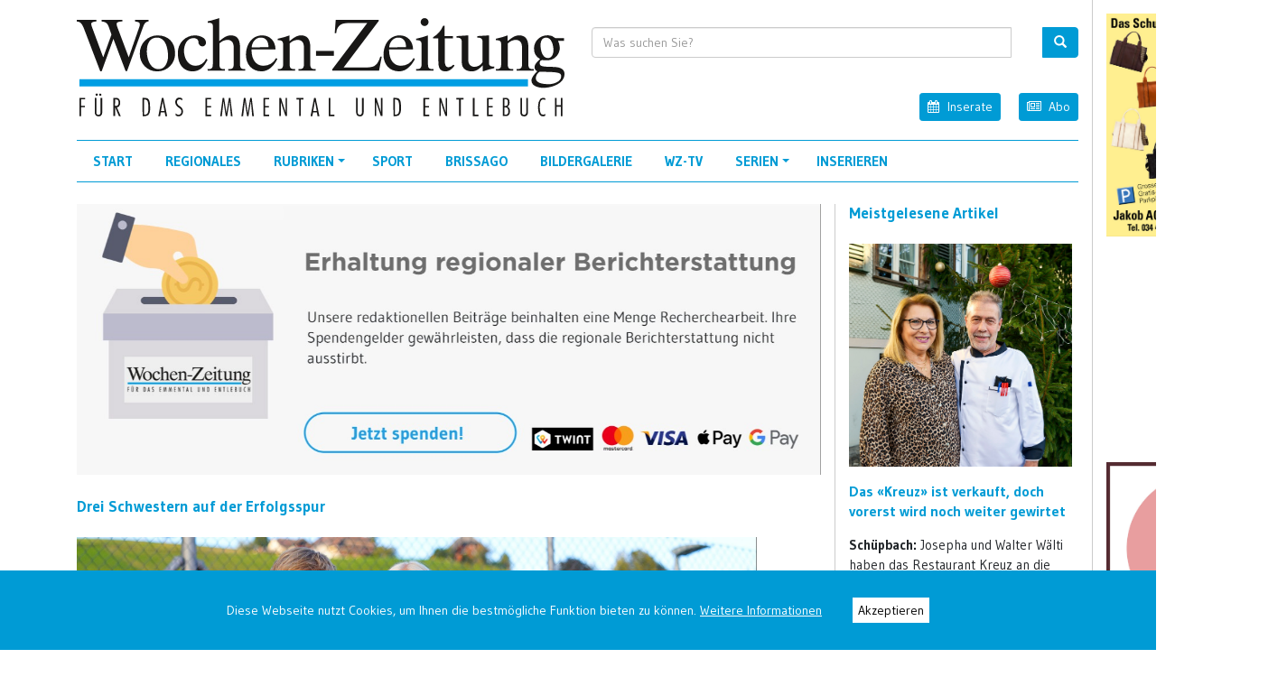

--- FILE ---
content_type: text/html; charset=utf-8
request_url: https://www.wochen-zeitung.ch/d/id/62368/t/Drei-Schwestern-auf-der-Erfolgsspur
body_size: 16059
content:
<!DOCTYPE html>
<html  lang="de-CH">
<head id="Head"><meta content="text/html; charset=UTF-8" http-equiv="Content-Type" />
<link rel="apple-touch-icon" sizes="57x57" href="/portals/2/Favicons/apple-icon-57x57.png">
<link rel="apple-touch-icon" sizes="60x60" href="/portals/2/Favicons/apple-icon-60x60.png">
<link rel="apple-touch-icon" sizes="72x72" href="/portals/2/Favicons/apple-icon-72x72.png">
<link rel="apple-touch-icon" sizes="76x76" href="/portals/2/Favicons/apple-icon-76x76.png">
<link rel="apple-touch-icon" sizes="114x114" href="/portals/2/Favicons/apple-icon-114x114.png">
<link rel="apple-touch-icon" sizes="120x120" href="/portals/2/Favicons/apple-icon-120x120.png">
<link rel="apple-touch-icon" sizes="144x144" href="/portals/2/Favicons/apple-icon-144x144.png">
<link rel="apple-touch-icon" sizes="152x152" href="/portals/2/Favicons/apple-icon-152x152.png">
<link rel="apple-touch-icon" sizes="180x180" href="/portals/2/Favicons/apple-icon-180x180.png">
<link rel="icon" type="image/png" sizes="192x192"  href="/portals/2/Favicons/android-icon-192x192.png">
<link rel="icon" type="image/png" sizes="32x32" href="/portals/2/Favicons/Favicon-32x32.png">
<link rel="icon" type="image/png" sizes="96x96" href="/portals/2/Favicons/Favicon-96x96.png">
<link rel="icon" type="image/png" sizes="16x16" href="/portals/2/Favicons/Favicon-16x16.png">
<meta name="msapplication-TileColor" content="#ffffff">
<meta name="msapplication-TileImage" content="/portals/2/Favicons/ms-icon-144x144.png">
<meta name="theme-color" content="#ffffff"><meta http-equiv="X-UA-Compatible" content="IE=edge" /><title>
	Drei Schwestern auf der Erfolgsspur
</title><meta id="MetaDescription" name="DESCRIPTION" content="Die Wochen-Zeitung für das Emmental und Entlebuch berichtet in ihrer Onlineausgabe jede Woche aktuell über Politik, Wirtschaft, Kultur und Sport" /><meta id="MetaKeywords" name="KEYWORDS" content="Emmental, Entlebuch, Region, Zeitung, Bilder, Gemeinden, Politik, Wirtschaft, Kultur, Sport, Leserforum, Brissago, Kolumne, pda, Kanton, Bern, Luzern, Herrmann, Langnau, News, Aktuell, Gratisanzeiger" /><meta id="MetaRobots" name="ROBOTS" content="INDEX, FOLLOW" /><link href="/Resources/Shared/stylesheets/dnndefault/7.0.0/default.css?cdv=407" type="text/css" rel="stylesheet"/><link href="/DesktopModules/DnnSharp/SearchBoost/module.css?cdv=407" type="text/css" rel="stylesheet"/><link href="/Portals/2/Skins/WZ/skin.css?cdv=407" type="text/css" rel="stylesheet"/><link href="/Portals/2/portal.css?cdv=407" type="text/css" rel="stylesheet"/><link href="/Portals/2/Skins/WZ/assets/css/bootstrap.css?cdv=407" type="text/css" rel="stylesheet"/><link href="/Portals/2/Skins/WZ/assets/css/smartmenus.css?cdv=407" type="text/css" rel="stylesheet"/><link href="https://cdnjs.cloudflare.com/ajax/libs/animate.css/3.5.2/animate.min.css?cdv=407" type="text/css" rel="stylesheet"/><link href="/Portals/2/Skins/WZ/assets/css/dnncontra.css?cdv=407" type="text/css" rel="stylesheet"/><link href="/Portals/2/Skins/WZ/custom/custom.css?cdv=407" type="text/css" rel="stylesheet"/><link href="/Portals/2/Skins/WZ/custom/magnific-popup.css?cdv=407" type="text/css" rel="stylesheet"/><link href="/Portals/2/Skins/WZ/custom/swipebox.min.css?cdv=407" type="text/css" rel="stylesheet"/><link href="/Portals/2/Skins/WZ/assets/css/_base.css?cdv=407" type="text/css" rel="stylesheet"/><link href="/DesktopModules/DnnSharp/SearchBoost/templates/input/wz/styles.css?cdv=407" type="text/css" rel="stylesheet"/><link href="/DesktopModules/DnnSharp/Common/static/bootstrap337/css/bootstrap.min.css?cdv=407" type="text/css" rel="stylesheet"/><script type="text/javascript">var g_dnnsfState = {"commonUrl":"/DesktopModules/DnnSharp/Common","protocol":"https","locale":"de-CH","alias":"www.wochen-zeitung.ch","tabId":261,"commonVersion":"5.11.9","virtualDirectory":"","rootAlias":"www.wochen-zeitung.ch","dnnPageQuery":"?id=62368\u0026t=Drei-Schwestern-auf-der-Erfolgsspur\u0026language=de-CH"};</script><script src="/Resources/libraries/jQuery/03_05_01/jquery.js?cdv=407" type="text/javascript"></script><script src="/Resources/libraries/jQuery-Migrate/03_02_00/jquery-migrate.js?cdv=407" type="text/javascript"></script><script src="/Resources/libraries/jQuery-UI/01_12_01/jquery-ui.js?cdv=407" type="text/javascript"></script><link rel='SHORTCUT ICON' href='/Portals/2/favicon.ico?ver=uOdkge5awTD03O_LSouclw%3d%3d' type='image/x-icon' /><meta property="og:title" content="Drei Schwestern auf der Erfolgsspur" /><meta property="og:description" content="Leichtathletik: Mit Hanna, Mina und Emma Hirsbrunner haben sich gleich drei Schwestern für den Schweizerfinal über 1000 Meter qualifiziert  Der Erfolg kommt nicht von ungefähr " /><meta property="og:image" content="https://www.wochen-zeitung.ch/portals/2/images/publications/20220921144829463.jpg" /><meta property="og:url" content="https://www.wochen-zeitung.ch/d/id/62368/t/Drei-Schwestern-auf-der-Erfolgsspur" /><meta name="twitter:card" content="summary_large_image" /><meta property="og:site_name" content="Wochen-Zeitung für das Emmental und Entlebuch" /><meta name="twitter:image:alt" /><meta property="og:type" content="article" />     
        
			    <script type="text/javascript">
			      var _gaq = _gaq || [];
			      _gaq.push(['_setAccount', 'G-0SEZGB5P2P']);
			      _gaq.push(['_gat._anonymizeIp']);			      
			      _gaq.push(['_trackPageview']);
			 
			      (function() {
				    var ga = document.createElement('script'); ga.type = 'text/javascript'; ga.async = true;
				    ga.src = ('https:' == document.location.protocol ? 'https://ssl' : 'http://www') + '.google-analytics.com/ga.js';
				    var s = document.getElementsByTagName('script')[0]; s.parentNode.insertBefore(ga, s);
			      })();
			    </script>
        
		  <meta name="viewport" content="width=device-width, initial-scale=1.0, maximum-scale=1.0, minimum-scale=1.0, user-scalable=no" /><script src="/DesktopModules/DnnSharp/InfoBox/static/infobox.js?cdv=407" type="text/javascript"></script></head>
<body id="Body">
    <!--MONITORING="547889541235586551245524"-->
    <form method="post" action="/d/id/62368/t/Drei-Schwestern-auf-der-Erfolgsspur" id="Form" enctype="multipart/form-data">
<div class="aspNetHidden">
<input type="hidden" name="__EVENTTARGET" id="__EVENTTARGET" value="" />
<input type="hidden" name="__EVENTARGUMENT" id="__EVENTARGUMENT" value="" />
<input type="hidden" name="__VIEWSTATE" id="__VIEWSTATE" value="N4LtEfVAeRDOK1+QkHABWrlv3xIF9wrMZUKcZosW69TJ0xVKAVIa3HsirtjRql04ZEYxL8l6CDEAPBNlh/eQ5ic/f2HHtBbCfpeu3Q==" />
</div>

<script type="text/javascript">
//<![CDATA[
var theForm = document.forms['Form'];
if (!theForm) {
    theForm = document.Form;
}
function __doPostBack(eventTarget, eventArgument) {
    if (!theForm.onsubmit || (theForm.onsubmit() != false)) {
        theForm.__EVENTTARGET.value = eventTarget;
        theForm.__EVENTARGUMENT.value = eventArgument;
        theForm.submit();
    }
}
//]]>
</script>


<script src="/WebResource.axd?d=pynGkmcFUV16oN3-wwIGUZOlOiR5ynJI0Jf6vdFt43aQouI0JnzUiRZbgiA1&amp;t=638901613900000000" type="text/javascript"></script>


<script type="text/javascript">
//<![CDATA[
$(function() { 
                         dnnsf.api.searchboost.initInputBox({"ClientId":"dnn_ctr1034_SearchInput_pnlInput","BehaviorId":3,"SuggestionsApi":"//www.wochen-zeitung.ch/DesktopModules/DnnSharp/SearchBoost/API/Autocomplete/FromPopularSearchTerms","UseAutocompleteWithSearchResults":false,"UseAutocompleteWithCategories":false,"PreventNormalSearchForAutocompleteWithSearchResults":false,"SuggestionCount":8,"FwdToSearchResultsPageApi":"//www.wochen-zeitung.ch/DesktopModules/DnnSharp/SearchBoost/API/Search/FwdToSearchResultsPage?language=de-CH","IsLiveSearch":false,"RenderResultsApi":"//www.wochen-zeitung.ch/DesktopModules/DnnSharp/SearchBoost/API/Search/RenderResults"});
                    });infoBox.init({ appUrl: '/DesktopModules/DnnSharp/InfoBox', commonUrl: '/DesktopModules/DnnSharp/Common', tabId: 261, queryString: 'TabId=261&id=62368&t=Drei-Schwestern-auf-der-Erfolgsspur&language=de-CH' });var __cultureInfo = {"name":"de-CH","numberFormat":{"CurrencyDecimalDigits":2,"CurrencyDecimalSeparator":".","IsReadOnly":false,"CurrencyGroupSizes":[3],"NumberGroupSizes":[3],"PercentGroupSizes":[3],"CurrencyGroupSeparator":"\u0027","CurrencySymbol":"CHF","NaNSymbol":"NaN","CurrencyNegativePattern":2,"NumberNegativePattern":1,"PercentPositivePattern":1,"PercentNegativePattern":1,"NegativeInfinitySymbol":"-∞","NegativeSign":"-","NumberDecimalDigits":2,"NumberDecimalSeparator":".","NumberGroupSeparator":"\u0027","CurrencyPositivePattern":2,"PositiveInfinitySymbol":"∞","PositiveSign":"+","PercentDecimalDigits":2,"PercentDecimalSeparator":".","PercentGroupSeparator":"\u0027","PercentSymbol":"%","PerMilleSymbol":"‰","NativeDigits":["0","1","2","3","4","5","6","7","8","9"],"DigitSubstitution":1},"dateTimeFormat":{"AMDesignator":"vorm.","Calendar":{"MinSupportedDateTime":"\/Date(-62135596800000)\/","MaxSupportedDateTime":"\/Date(253402297199999)\/","AlgorithmType":1,"CalendarType":1,"Eras":[1],"TwoDigitYearMax":2029,"IsReadOnly":false},"DateSeparator":".","FirstDayOfWeek":1,"CalendarWeekRule":2,"FullDateTimePattern":"dddd, d. MMMM yyyy HH:mm:ss","LongDatePattern":"dddd, d. MMMM yyyy","LongTimePattern":"HH:mm:ss","MonthDayPattern":"d. MMMM","PMDesignator":"nachm.","RFC1123Pattern":"ddd, dd MMM yyyy HH\u0027:\u0027mm\u0027:\u0027ss \u0027GMT\u0027","ShortDatePattern":"dd.MM.yyyy","ShortTimePattern":"HH:mm","SortableDateTimePattern":"yyyy\u0027-\u0027MM\u0027-\u0027dd\u0027T\u0027HH\u0027:\u0027mm\u0027:\u0027ss","TimeSeparator":":","UniversalSortableDateTimePattern":"yyyy\u0027-\u0027MM\u0027-\u0027dd HH\u0027:\u0027mm\u0027:\u0027ss\u0027Z\u0027","YearMonthPattern":"MMMM yyyy","AbbreviatedDayNames":["So.","Mo.","Di.","Mi.","Do.","Fr.","Sa."],"ShortestDayNames":["So.","Mo.","Di.","Mi.","Do.","Fr.","Sa."],"DayNames":["Sonntag","Montag","Dienstag","Mittwoch","Donnerstag","Freitag","Samstag"],"AbbreviatedMonthNames":["Jan","Feb","Mär","Apr","Mai","Jun","Jul","Aug","Sep","Okt","Nov","Dez",""],"MonthNames":["Januar","Februar","März","April","Mai","Juni","Juli","August","September","Oktober","November","Dezember",""],"IsReadOnly":false,"NativeCalendarName":"Gregorianischer Kalender","AbbreviatedMonthGenitiveNames":["Jan.","Feb.","März","Apr.","Mai","Juni","Juli","Aug.","Sep.","Okt.","Nov.","Dez.",""],"MonthGenitiveNames":["Januar","Februar","März","April","Mai","Juni","Juli","August","September","Oktober","November","Dezember",""]},"eras":[1,"n. Chr.",null,0]};//]]>
</script>

<script src="/ScriptResource.axd?d=adh3E5cO-sui5hiWTUsTpNi8RIbyPTd6nT963l4o753awot_Nsh1wMRTIObTPrh5xUZzhdZjS7XHR_BAH6Djl8SEyTwA8Ego7rlAULBe-fcN2E89XVDXmacqMHn03X99P1Wm_A2&amp;t=5c0e0825" type="text/javascript"></script>
<script src="/ScriptResource.axd?d=dF93vne5OdimSgV9UZk9h5xEFyByBh25wm7e0U_hzDJSqsQ0AnR_YnE1Fy0ZHMbR7kA_FWDXqZDwGFl_HTsuOMQ7jOKaSP9jG4ZDRETyUbtqKbyrv5pZ1mCCfUQOiByMIvNcnX6NnAdP6znm0&amp;t=5c0e0825" type="text/javascript"></script>
<div class="aspNetHidden">

	<input type="hidden" name="__VIEWSTATEGENERATOR" id="__VIEWSTATEGENERATOR" value="CA0B0334" />
	<input type="hidden" name="__VIEWSTATEENCRYPTED" id="__VIEWSTATEENCRYPTED" value="" />
	<input type="hidden" name="__EVENTVALIDATION" id="__EVENTVALIDATION" value="DJOnehlG3eUM01tvpEBYy2sZ1WcO4rVYmjKHUlrcJe/upAPzLLRsVwxvkIifoaQOKq0PcxwQNN4+a8+lA/+C53OfhkP5SH61Gkql24bJUSqYwWIw" />
</div><script src="/js/dnn.modalpopup.js?cdv=407" type="text/javascript"></script><script src="/Resources/Shared/Scripts/jquery/jquery.hoverIntent.min.js?cdv=407" type="text/javascript"></script><script src="/Portals/2/Skins/WZ/assets/js/CookieBubble.js?cdv=407" type="text/javascript"></script><script src="/js/dnncore.js?cdv=407" type="text/javascript"></script><script src="/DesktopModules/DnnSharp/SearchBoost/templates/input/wz/script.js?cdv=407" type="text/javascript"></script><script src="/DesktopModules/DnnSharp/Common/static/dnnsf/dnnsf.js?cdv=407" type="text/javascript"></script><script src="/DesktopModules/DnnSharp/Common/static/bootstrap341/js/bootstrap.min.js?cdv=407" type="text/javascript"></script><script src="/DesktopModules/DnnSharp/Common/static/js/typeahead.min.js?cdv=407" type="text/javascript"></script>
<script type="text/javascript">
//<![CDATA[
Sys.WebForms.PageRequestManager._initialize('ScriptManager', 'Form', [], [], [], 90, '');
//]]>
</script>

        
        
        
<link href="https://fonts.googleapis.com/css?family=Gudea:400,700" rel="stylesheet"> 
<link rel="stylesheet" href="https://maxcdn.bootstrapcdn.com/font-awesome/4.4.0/css/font-awesome.min.css" />


<!--CDF(Css|/Portals/2/Skins/WZ/assets/css/bootstrap.css?cdv=407|DnnPageHeaderProvider|100)-->
<!--CDF(Css|/Portals/2/Skins/WZ/assets/css/smartmenus.css?cdv=407|DnnPageHeaderProvider|100)-->
<!--CDF(Css|https://cdnjs.cloudflare.com/ajax/libs/animate.css/3.5.2/animate.min.css?cdv=407|DnnPageHeaderProvider|100)-->
<!--CDF(Css|/Portals/2/Skins/WZ/assets/css/dnncontra.css?cdv=407|DnnPageHeaderProvider|100)-->
<!--CDF(Css|/Portals/2/Skins/WZ/custom/custom.css?cdv=407|DnnPageHeaderProvider|100)-->
<!--CDF(Css|/Portals/2/Skins/WZ/custom/magnific-popup.css?cdv=407|DnnPageHeaderProvider|100)-->
<!--CDF(Css|/Portals/2/Skins/WZ/custom/swipebox.min.css?cdv=407|DnnPageHeaderProvider|100)-->

<style>
a.DPSchema:link, a.DPSchema:visited {font-size: 0.875rem; color: #FFFFFF; text-decoration: underline;}a.DPSchema:hover {font-size: 0.875rem; color: #FFFFFF; text-decoration: none;}a.DPSchema:active {font-size: 0.875rem; color: #FFFFFF; text-decoration: none;}</style>
<div class="cookieBubble" style="width: 100%; text-align: center; position: fixed; bottom: 0px; z-index: 1500; display: none;">
        <div class="cb-wrapper" style="background: #009BD5; padding: 30px 0; color: #FFFFFF; font-size: 0.875rem;">
            <div class="cb-row">
                <div class="cb-message">
                    <span>Diese Webseite nutzt Cookies, um Ihnen die bestmögliche Funktion bieten zu können. <a class="DPSchema" href="https://www.wochen-zeitung.ch/Datenschutz">Weitere Informationen</a> </span> 
                    <span style="display: inline; margin-left: 30px;"><button class="gotit-btn" style="font-size: 0.875rem; font-family: inherit; background: #FFFFFF; color: black; padding: 3px 6px; border: 0;" onclick="javascript:void(0)">Akzeptieren</button></span>
                </div>
            </div>
        </div></div>
<!--CDF(Javascript|/Portals/2/Skins/WZ/assets/js/CookieBubble.js?cdv=407|DnnBodyProvider|100)-->
<script>		
	$(document).ready(function(){	
		$('.cookieBubble').cookieBubble();
	});	
</script>
<script data-ad-client="ca-pub-2562621655639189" async src="https://pagead2.googlesyndication.com/pagead/js/adsbygoogle.js"></script>
<!--CDF(Css|/Portals/2/Skins/WZ/assets/css/_base.css?cdv=407|DnnPageHeaderProvider|100)-->









<header class="header">
	<div id="sponsors" class="d-none d-xl-block d-print-none">
		<div id="dnn_SponsorPane"><div class="DnnModule DnnModule-DNN_HTML DnnModule-823"><a name="823"></a><div id="dnn_ctr823_ContentPane" class="contentpane mb-4"><!-- Start_Module_823 --><div id="dnn_ctr823_ModuleContent" class="DNNModuleContent ModDNNHTMLC">
	<div id="dnn_ctr823_HtmlModule_lblContent" class="Normal">
		<p><a title="Jakob Markt" target="_blank" href="https://www.jakob-markt.ch/jakob-schuehparadies.html"><div class="text-center" style="position: relative; z-index: 1;" class="ImageBox"><img src="/portals/2/images/advertising/202512101424620.jpg" /></div></a> <div style="padding-bottom: 25px;"></div><a title="Wochen-Zeitung" target="_blank" href="https://www.wochen-zeitung.ch"><div class="text-center" style="position: relative; z-index: 1;" class="ImageBox"><img src="/portals/2/images/advertising/2025120910251396.jpg" /></div></a> <div style="padding-bottom: 25px;"></div><a title="Emmentalshop.ch" target="_blank" href="https://herme.li/YAFKN"><div class="text-center" style="position: relative; z-index: 1;" class="ImageBox"><img src="/portals/2/images/advertising/20251211145834396.jpg" /></div></a> <div style="padding-bottom: 25px;"></div><div class="BgAdv"><script async src="https://pagead2.googlesyndication.com/pagead/js/adsbygoogle.js"></script> <!-- Google tag (gtag.js) --> <script async src="https://www.googletagmanager.com/gtag/js?id=G-0SEZGB5P2P"></script> <script>   window.dataLayer = window.dataLayer || []; function gtag() { dataLayer.push(arguments); } gtag('js', new Date()); gtag('config', 'G-0SEZGB5P2P'); </script><ins class="adsbygoogle"
 style="display:block"
data-ad-format="auto"
data-ad-layout-key="auto"
 data-ad-client="ca-pub-2562621655639189"
 data-ad-slot="8806064001"
</ins><script>(adsbygoogle = window.adsbygoogle || []).push({});</script></div> <div style="padding-bottom: 25px;"></div><div class="BgAdv"><script async src="https://pagead2.googlesyndication.com/pagead/js/adsbygoogle.js"></script> <!-- Google tag (gtag.js) --> <script async src="https://www.googletagmanager.com/gtag/js?id=G-0SEZGB5P2P"></script> <script>   window.dataLayer = window.dataLayer || []; function gtag() { dataLayer.push(arguments); } gtag('js', new Date()); gtag('config', 'G-0SEZGB5P2P'); </script><ins class="adsbygoogle"
 style="display:block"
data-ad-format="auto"
data-ad-layout-key="auto"
 data-ad-client="ca-pub-2562621655639189"
 data-ad-slot="8806064001"
</ins><script>(adsbygoogle = window.adsbygoogle || []).push({});</script></div> <div style="padding-bottom: 25px;"></div><div class="BgAdv"><script async src="https://pagead2.googlesyndication.com/pagead/js/adsbygoogle.js"></script> <!-- Google tag (gtag.js) --> <script async src="https://www.googletagmanager.com/gtag/js?id=G-0SEZGB5P2P"></script> <script>   window.dataLayer = window.dataLayer || []; function gtag() { dataLayer.push(arguments); } gtag('js', new Date()); gtag('config', 'G-0SEZGB5P2P'); </script><ins class="adsbygoogle"
 style="display:block"
data-ad-format="auto"
data-ad-layout-key="auto"
 data-ad-client="ca-pub-2562621655639189"
 data-ad-slot="4937017477"
</ins><script>(adsbygoogle = window.adsbygoogle || []).push({});</script></div> <div style="padding-bottom: 25px;"></div> <div style="padding-bottom: 25px;"></div> <div style="padding-bottom: 25px;"></div></p>

	</div>






</div><!-- End_Module_823 --></div>
</div></div>
 	</div>
    <div class="container BgGreyR pb-4 text-left">
		<div class="row">
        	<div class="col-sm-6 col-md-6 col-lg-6 col-xl-6 col-12">
        		<div class="nav-brand">
        			<a href="https://www.wochen-zeitung.ch/" target="_top">
						<object type="image/svg+xml" data="/Portals/2/Skins/WZ/custom/logo.svg" style="pointer-events: none;">
  							<!-- fallback -->
							<img src="/Portals/2/Skins/WZ/custom/logo.png" border="0" />
						</object>
					</a>
        		</div>
        	</div>
        	<div class="d-none .d-md-block .d-xl-none col-lg-2 col-xl-2 col-12 text-right d-print-none"></div>
        	<div class="col-sm-6 col-md-6 col-lg-6 col-xl-6 col-12 text-right d-print-none">
        		<div class="search">
        			<div id="dnn_SearchPane"><div class="DnnModule DnnModule-avtSearchBoostInput DnnModule-1034"><a name="1034"></a>

<div class="row">
	<div class="col-12 text-left">
    	<div id="dnn_ctr1034_ContentPane" class="contentpane mb-4"><!-- Start_Module_1034 --><div id="dnn_ctr1034_ModuleContent" class="DNNModuleContent ModavtSearchBoostInputC">
	<div id="dnn_ctr1034_SearchInput_pnlInput" class="sb-module-instance"><div class="bstrap30">
    <div class="row sb-default">
        <div class="col-md-12">
                <div class="input-group dropdown sb-dropdown adv-search">
                    <input type="text" class="form-control search-box typeahead" aria-label="search input" title="search input" placeholder="Was suchen Sie?" value="" />
                    <div class="input-group-btn">
                        <div class="btn-group" role="group" aria-label="search group">
                            <button type="button" class="btn btn-primary search-btn" onclick="" aria-label="search button" name="search button"><span class="glyphicon glyphicon-search" aria-hidden="true"></span></button>
                        </div>
                    </div>
                    </div>
        </div>
    </div>
</div>

<script>
</script>





</div>
<div id="dnn_ctr1034_SearchInput_pnlError"></div>

<!-- For old templates: -->
<div>
<script>
    // some common functions
    function sbInp_clearPlaceholder(sbox) {
        sbox = $(sbox);
        if (sbox.hasClass('searchBoxEmpty')) {
            sbox.removeClass('searchBoxEmpty').val('').removeAttr('placeholder');
        }
    }
    function sbInp_syncPlaceholder(sbox) {
        sbox = $(sbox);
        sbox.removeClass('searchBoxEmpty');
        var emptyText = sbox.attr('data-empty');
        if ($.trim(sbox.val()).length == 0 || $.trim(sbox.val()) == emptyText) {
            sbox.addClass('searchBoxEmpty').val(emptyText).attr('placeholder', emptyText);
        }
    }
</script>
</div>

</div><!-- End_Module_1034 --></div>
	</div>
</div>
</div></div>
        		</div>
			<div class="row HeaderLinks">
		<div class="col-12 text-right">
			<a class="btn btn-info2 btn-sm" href="/Inserate"><i class="fa fa-action-form fa fa-calendar pull-left"></i>Inserate</a>
			<span class="px-2"></span>
			<a class="btn btn-info2 btn-sm" href="/Abonnement"><i class="fa fa-action-form fa fa-newspaper-o pull-left"></i>Abo</a>
		</div>
	</div>
        	</div>
        </div>
    	<div class="row d-print-none" style="position: relative;">
			<div class="col-md-12">
						<div class="BgBlueT BgBlueB">
							<div class="menu-bar mr-auto">
								<nav class="contra-nav" role="navigation">
				    					<input id="main-menu-state" type="checkbox" />
				    					<label class="main-menu-btn" for="main-menu-state"><span class="main-menu-btn-icon"></span> Toggle main menu visibility</label>
					   					

<!-- ./ helper -->



            <ul id="main-menu" class="sm sm-contra">
                    <li id="NAV-192"><a href="https://www.wochen-zeitung.ch/" class=" ">Start</a></li>                    
                    <li id="NAV-219"><a href="https://www.wochen-zeitung.ch/Regionales" class=" ">Regionales</a></li>                    
                    <li id="NAV-220">
                        <a href="#" class=" ">Rubriken</a>
                                <ul>
                    <li id="NAV-221"><a href="https://www.wochen-zeitung.ch/Rubriken/Kolumne" class=" ">Kolumne</a></li>
                    <li id="NAV-222"><a href="https://www.wochen-zeitung.ch/Rubriken/Auszeit" class=" ">Auszeit</a></li>
                    <li id="NAV-728"><a href="https://www.wochen-zeitung.ch/Rubriken/Blick-zur&#252;ck" class=" ">Blick zur&#252;ck</a></li>
                    <li id="NAV-223"><a href="https://www.wochen-zeitung.ch/Rubriken/Vo-fruecher" class=" ">Vo fr&#252;echer</a></li>
                    <li id="NAV-224"><a href="https://www.wochen-zeitung.ch/Rubriken/Oert-u-Naeme" class=" ">&#214;rt u N&#228;me</a></li>
                    <li id="NAV-793"><a href="https://www.wochen-zeitung.ch/Rubriken/Wuche-Tiger" class=" ">Wuche-Tiger</a></li>
                    <li id="NAV-226"><a href="https://www.wochen-zeitung.ch/Rubriken/U-20" class=" ">U 20</a></li>
                    <li id="NAV-227"><a href="https://www.wochen-zeitung.ch/Rubriken/Leserbriefe" class=" ">Leserbriefe</a></li>
                    <li id="NAV-529"><a href="https://www.wochen-zeitung.ch/Rubriken/Objekt-der-Woche" class=" ">Objekt der Woche</a></li>
                    <li id="NAV-233"><a href="https://www.wochen-zeitung.ch/Rubriken/Emmental-im-Bild" class=" ">Emmental im Bild</a></li>
        </ul>

                    </li>                 
                    <li id="NAV-228"><a href="https://www.wochen-zeitung.ch/Sport" class=" ">Sport</a></li>                    
                    <li id="NAV-229"><a href="https://www.wochen-zeitung.ch/Brissago" class=" ">Brissago</a></li>                    
                    <li id="NAV-230"><a href="https://www.wochen-zeitung.ch/Bildergalerie" class=" ">Bildergalerie</a></li>                    
                    <li id="NAV-231"><a href="https://www.wochen-zeitung.ch/WZ-TV" class=" ">WZ-TV</a></li>                    
                    <li id="NAV-232">
                        <a href="#" class=" ">Serien</a>
                                <ul>
                    <li id="NAV-791"><a href="https://www.wochen-zeitung.ch/Serien/Acheluege" class=" ">Acheluege</a></li>
                    <li id="NAV-781"><a href="https://www.wochen-zeitung.ch/Serien/Bald-ist-Jodlerfest" class=" ">Bald ist Jodlerfest</a></li>
                    <li id="NAV-234"><a href="https://www.wochen-zeitung.ch/Serien/Engagiert-fuer-die-WZ" class=" ">Engagiert f&#252;r die WZ</a></li>
                    <li id="NAV-661"><a href="https://www.wochen-zeitung.ch/Serien/Hopfen" class=" ">Hopfen</a></li>
                    <li id="NAV-373"><a href="https://www.wochen-zeitung.ch/Serien/Jubilaeum-75-Jahre-SCL-Tigers" class=" ">Jubil&#228;um 75 Jahre SCL Tigers</a></li>
                    <li id="NAV-236"><a href="https://www.wochen-zeitung.ch/Serien/Klingt-gut" class=" ">Klingt gut</a></li>
                    <li id="NAV-792"><a href="https://www.wochen-zeitung.ch/Serien/Neuer-Tigers-Campus" class=" ">Neuer &quot;Tigers&quot; Campus</a></li>
                    <li id="NAV-695"><a href="https://www.wochen-zeitung.ch/Serien/Verdingt-Versorgt" class=" ">Verdingt - Versorgt</a></li>
                    <li id="NAV-794"><a href="https://www.wochen-zeitung.ch/Serien/Wandern" class=" ">Wandern</a></li>
                    <li id="NAV-671"><a href="https://www.wochen-zeitung.ch/Serien/Wieder-entdeckt" class=" ">Wieder entdeckt</a></li>
                    <li id="NAV-235"><a href="https://www.wochen-zeitung.ch/Serien/Wiederverwerten" class=" ">Wiederverwerten</a></li>
                    <li id="NAV-359"><a href="https://www.wochen-zeitung.ch/Serien/Eingeschraenkt-leben" class=" ">&#171;Eingeschr&#228;nkt leben&#187;</a></li>
                    <li id="NAV-379"><a href="https://www.wochen-zeitung.ch/Serien/20-Jahre-Unesco-Biosph&#228;re-Entlebuch" class=" ">20 Jahre Unesco Biosph&#228;re Entlebuch</a></li>
        </ul>

                    </li>                 
                    <li id="NAV-262"><a href="https://www.wochen-zeitung.ch/Inserate" class=" ">Inserieren</a></li>                    
<!-- ./ for loop -->
        </ul>
<!-- ./ node count -->



								</nav>
							</div>
				    	</div>
	    	</div>
		</div>
	</div>
</header>

<div id="content-areas">
	<div class="container">
       	<div class="row">
       		<div class="col-md-12 col-12 BgGreyR d-print-none">
       			<div id="dnn_ContentPane1" class="DNNEmptyPane"></div>
       		</div>
       		<div class="col-md-12 col-lg-8 col-xl-9 col-12 BgGreyR d-print-block-12">
       			<div id="dnn_ContentPane2"><div class="DnnModule DnnModule-DNN_HTML DnnModule-932"><a name="932"></a>

<div class="row">
	<div class="col-12 text-left">
    	<div id="dnn_ctr932_ContentPane" class="contentpane mb-4"><!-- Start_Module_932 --><div id="dnn_ctr932_ModuleContent" class="DNNModuleContent ModDNNHTMLC">
	<div id="dnn_ctr932_HtmlModule_lblContent" class="Normal">
		<p></p>

<p><a title="Jetzt spenden" target="_blank" href="https://www.herrmann-druck.ch/spenden"><div class="text-center" style="position: relative; z-index: 1;" class="ImageBox"><img src="/portals/2/images/advertising/20230828162152690.jpg" /></div></a><div style="padding-bottom: 25px;"></div></p>

<div class="row"><div class="col-sm-11 col-12">
<div class="pb-4"><h1>Drei Schwestern auf der Erfolgsspur</h1></div><div class="pb-1"><img  alt="Drei Schwestern auf der Erfolgsspur" style="max-width: 100%;" src="/portals/2/images/publications/20220921144829463.jpg" /></div><div style="font-size: 90%" class="pb-4">Der 1000-Meter-Lauf ist ihre Paradedisziplin, sie sind aber auch in anderen Disziplinen top: Hanna, Mina und Emma Hirsbrunner (v.l.). / Bild: Gabi Schwarz (gsl)</div><div class="pb-4 ReCode"><strong>Leichtathletik: </strong>Mit Hanna, Mina und Emma Hirsbrunner haben sich gleich drei Schwestern für den Schweizerfinal über 1000 Meter qualifiziert. Der Erfolg kommt nicht von ungefähr.<br/><br/><p style="margin-bottom: 0; color: rgba(0, 0, 0, 1)">Diesen Samstag geht in Genf der Schweizerfinal im 1000-Meter-Lauf über die Bühne. Über 3000 Kinder und Jugendliche versuchten, sich an einem der zwölf Regionalfinals dafür zu qualifizieren. Geschafft haben dieses Kunststück auch drei Schwestern: die 10-jährige Emma, die 13-jährige Mina und die 15-jährige Hanna Hirsbrunner. Die drei sind in Bärau zu Hause und besuchen das Training im Sportklub Langnau.</p><p style="margin-bottom: 0; color: rgba(0, 0, 0, 1)">Angefangen mit der Leichtathletik hat Hanna. Die älteste der drei Schwestern hat vor sechs Jahren durch den Schulsport zum Sportklub Langnau gefunden. Von Anfang an war Hanna, die im nächsten Sommer eine Lehre als Milchtechnologin bei der Nestlé in Konolfingen beginnt, mit Begeisterung dabei. Bald hat sie auch ihre zwei Jahre jüngere Schwester Mina animiert, die SKL-Trainings zu besuchen. Und vor drei Jahren fand mit Emma schliesslich auch noch die jüngste der drei Hirsbrunner-Schwestern den Weg zur Leichtathletik.</p><p style="margin-bottom: 0; color: rgba(0, 0, 0, 1)">Während Hanna und Mina Hirsbrunner drei Trainings pro Woche im Sportklub Langnau absolvieren, spielt Nesthäkchen Emma neben den zwei Leichtathletik-Trainings wöchentlich noch Fussball beim FC Langnau.</p><p style="margin-bottom: 0; color: rgba(0, 0, 0, 1)"><br></p><p style="margin-bottom: 0; color: rgba(0, 0, 0, 1)"><b>Eine sportliche Familie</b></p><p style="margin-bottom: 0; color: rgba(0, 0, 0, 1)">Im Sportklub Langnau werden alle Leichtathletik-Disziplinen trainiert, bei den Geschwistern Hirsbrunner war der 1000-Meter-Lauf aber von Beginn weg die Paradedisziplin. Das Trio mischt immer wieder an der Spitze mit und sammelte in den letzten Jahren etliche Medaillen. Hanna und Mina haben sich mit einem Podestplatz am diesjährigen Berner Kantonalfinal bereits zum vierten Mal für das Schweizerfinale über 1000 Meter qualifiziert. Mina, die in ihrer Freizeit auch noch gerne Klavier spielt, durfte sich bei all ihren bisherigen Teilnahmen eine Medaille umhängen lassen. 2019 und 2020 stand sie sogar zuoberst auf dem Treppchen und im letzten Jahr wurde sie Vizeschweizermeisterin. Auch Leseratte Hanna war mit drei Top-Ten-Klassierungen erfolgreich an diesem Anlass. Letztes Jahr lief sie auf den sechsten Platz und holte damit ein Diplom. Die zehnjährige Emma ist altersbedingt erstmals am Finale startberechtigt. Sie eifert ihren grossen Schwestern nach und freut sich sehr auf ihre erste Teilnahme.</p><p style="margin-bottom: 0; color: rgba(0, 0, 0, 1)">Dass gleich alle drei Schwestern die Finalqualifikation geschafft haben, ist speziell, kommt aber nicht von ungefähr. Die ganze Familie Hirsbrunner mit Mutter Andrea und Vater Johann ist sportbegeistert und vielseitig unterwegs. An Wochenenden entdecken sie die Gegend zum Beispiel mit dem Velo oder zu Fuss, im Winter sind sie  begeisterte Skifahrer.</p><p style="margin-bottom: 0; color: rgba(0, 0, 0, 1)"><br></p><p style="margin-bottom: 0; color: rgba(0, 0, 0, 1)"><b>Mit den Klubkolleginnen</b></p><p style="margin-bottom: 0; color: rgba(0, 0, 0, 1)">Im Leichtathletik-Training sind die drei Schwestern vielseitig. Die 13-jährige Mina gehört beispielsweise auch zu den schnellsten Hürden-Sprinterinnen der Schweiz in ihrer Altersgruppe und wurde zudem mit ihren gleichaltrigen Klubkolleginnen Vizeschweizermeisterin im Leichtathletik-Mannschafts-Mehrkampf (LMM). Hanna gewann mit ihrem Team den LMM-Schweizermeistertitel.</p><p style="margin-bottom: 0; color: rgba(0, 0, 0, 1)">Was am kommenden Wochenende für die drei Schwestern drin liegt, wird sich zeigen. An Unterstützung wird es mit Sicherheit nicht fehlen, können sie sich doch gegenseitig anfeuern und zudem sind mit Alisha Schafroth und Jelena Schranz noch zwei weitere SKL-Klubkolleginnen am Schweizerfinal dabei.</p></div><div class="py-4">22.09.2022 :: Gabi Schwarz (gsl)</div></div></div>

<p><div class="row d-print-none">
<div class="col-12 pt-4">
<div id="Socials">
<div class="Button">
<a target="_blank" href="http://www.facebook.com/share.php?u=https://www.wochen-zeitung.ch/d/id/62368/t/Drei-Schwestern-auf-der-Erfolgsspur">
<div class="FB">
<div>Teilen</div>
</div>
</a>
</div>
<div class="Button">
<a target="_blank" href="http://twitter.com/share?url=https://www.wochen-zeitung.ch/d/id/62368/t/Drei-Schwestern-auf-der-Erfolgsspur">
<div class="TW">
<div>Teilen</div>
</div>
</a>
</div>
<div class="Button">
<a target="_blank" href="whatsapp://send?text=https://www.wochen-zeitung.ch/d/id/62368/t/Drei-Schwestern-auf-der-Erfolgsspur" data-action="share/whatsapp/share">
<div class="WU">
<div>Teilen</div>
</div>
</a>
</div>
<div class="Button">
<a target="_blank" href="http://www.linkedin.com/shareArticle?mini=true&url=https://www.wochen-zeitung.ch/d/id/62368/t/Drei-Schwestern-auf-der-Erfolgsspur&source=http://www.wochen-zeitung.ch">
<div class="LE">
<div>Teilen</div>
</div>
</a>
</div>
<div class="Button">
<a target="_blank" href="http://www.xing.com/social_plugins/share?url=https://www.wochen-zeitung.ch/d/id/62368/t/Drei-Schwestern-auf-der-Erfolgsspur">
<div class="XI">
<div>Teilen</div>
</div>
</a>
</div>
<div class="Button">
<a target="_blank" href="mailto:?subject=Beitrag in der Wochen-Zeitung&body=Dieser Beitrag könnte Sie interessieren:<br><br>https://www.wochen-zeitung.ch/d/id/62368/t/Drei-Schwestern-auf-der-Erfolgsspur">
<div class="EM">
<div>E-Mail</div>
</div>
</a>
</div>
<div class="Button">
<a href="javascript:window.print()">
<div class="PR">
<div>Drucken</div>
</div>
</a>
</div>
<div style="clear: both;"></div>
</div></div></div></p>

<p><div class="row">
<div class="col-lg-6 col-12 d-xl-none"><div style="padding-bottom: 25px;"></div> <a title="Wochen-Zeitung" target="_blank" href="https://www.wochen-zeitung.ch"><div class="text-center" style="position: relative; z-index: 1;" class="ImageBox"><img src="/portals/2/images/advertising/2025120910251396.jpg" /></div></a> <div style="padding-bottom: 25px;"></div></div></p>

<p><div class="col-lg-6 col-12 d-xl-none"><div style="padding-bottom: 25px;"></div> <a title="Jakob Markt" target="_blank" href="https://www.jakob-markt.ch/jakob-schuehparadies.html"><div class="text-center" style="position: relative; z-index: 1;" class="ImageBox"><img src="/portals/2/images/advertising/202512101424620.jpg" /></div></a> <div style="padding-bottom: 25px;"></div></div>
</div></p>

	</div>






</div><!-- End_Module_932 --></div>
	</div>
</div>
</div></div>
       		</div>
       		<div class="col-md-12 col-lg-4 col-xl-3 col-12 BgGreyR d-print-none">
       			<div id="dnn_ContentPane3"><div class="DnnModule DnnModule-DNN_HTML DnnModule-858"><a name="858"></a>

<div class="row">
	<div class="col-12 text-left mb-4">
		<div><h2><span id="dnn_ctr858_dnnTITLE_titleLabel" class="Head">Meistgelesene Artikel</span>


</h2></div>
	</div>
	<div class="col-12 text-left">
    	<div id="dnn_ctr858_ContentPane" class="contentpane mb-4"><!-- Start_Module_858 --><div id="dnn_ctr858_ModuleContent" class="DNNModuleContent ModDNNHTMLC">
	<div id="dnn_ctr858_HtmlModule_lblContent" class="Normal">
		<div class="row"><div class="col-12 pb-4">
<div class="pb-4"><a class="PubLink" target="_self" href="/d/id/71420/t/Das-Kreuz-ist-verkauft-doch-vorerst-wird-noch-weiter-gewirtet"><div><div style="position: relative; z-index: 1;" class="ImageBox">
<div class="imgLiquidFill imgLiquid" style="width: 247px; height: 247px;">
<img  alt="Das «Kreuz» ist verkauft, doch vorerst wird noch weiter gewirtet" src="/portals/2/images/publications/th20251210132828250.jpg" />
</div>
</div></div><div class="py-3"><h3>Das «Kreuz» ist verkauft, doch vorerst wird noch weiter gewirtet</h3></div><div><strong>Schüpbach: </strong>Josepha und Walter Wälti haben das Res­taurant Kreuz an die Kühni AG verkauft. Nach gut 30 Jahren schliessen sie ihr Res...</div></a></div><div class="BgGreyB mb-4"></div>
<div class="pb-4"><a class="PubLink" target="_self" href="/d/id/71403/t/Eine-Aera-geht-zu-Ende-Christian-Egli-hat-seine-letzte-Stubete-moderiert"><div><div style="position: relative; z-index: 1;" class="ImageBox">
<div class="imgLiquidFill imgLiquid" style="width: 247px; height: 247px;">
<img  alt="Eine Ära geht zu Ende, Christian Egli hat seine letzte Stubete moderiert" src="/portals/2/images/publications/th20251210125251943.jpg" />
</div>
</div></div><div class="py-3"><h3>Eine Ära geht zu Ende, Christian Egli hat seine letzte Stubete moderiert</h3></div><div><strong>Schangnau: </strong>Die in der ganzen Deutschschweiz und teilweise auch in der Romandie bekannte «Löie-Stubete» wurde zum letzten Mal von Ch...</div></a></div><div class="BgGreyB mb-4"></div>
<div class="pb-4"><a class="PubLink" target="_self" href="/d/id/71406/t/Wenn-die-Kuh-im-Guellenloch-landet"><div><div style="position: relative; z-index: 1;" class="ImageBox">
<div class="imgLiquidFill imgLiquid" style="width: 247px; height: 247px;">
<img  alt="Wenn die Kuh im Güllenloch landet" src="/portals/2/images/publications/th20251210125828723.jpg" />
</div>
</div></div><div class="py-3"><h3>Wenn die Kuh im Güllenloch landet</h3></div><div><strong>Eggiwil: </strong>Die Gruppe für Grosstierrettung der Feuerwehr Eggiwil probte den Ernstfall.
Im Mittelpunkt der Übung stand eine verunfal...</div></a></div><div class="BgGreyB mb-4"></div>
</div></div>

	</div>






</div><!-- End_Module_858 --></div>
	</div>
</div></div></div>
       		</div>
       		<div class="col-md-12 col-12 BgGreyR d-print-none">
       			<div id="dnn_ContentPane4" class="DNNEmptyPane"></div>
       		</div>
		</div>
        <div class="row">
        	<div class="col-md-12 col-12 BgGreyR d-print-none">
        		<div id="dnn_ContentPane" class="DNNEmptyPane"></div>
        	</div>
		</div>
	</div>
</div>

<footer id="footer BgGreyR d-print-none">
    <div class="container">
		<div class="copyright-section BgBlueT d-print-none">
		    <div class="row flex-items-xs-bottom">
		        <div class="col-sm-6 col-md-6 col-lg-3 col-sm text-xs-center text-sm-left">
		            <ul class="list-inline">
		                <li class="list-inline-item">Wochen-Zeitung<br/>Brennerstrasse 7<br/>3550 Langnau i. E.</li>
		            </ul>
		        </div>
		        <div class="col-sm-6 col-md-6 col-lg-3 col-sm text-xs-center text-sm-left">
		            <ul class="list-inline">
						<li class="list-inline-item">Tel. 034 409 40 01<br/><a href="mailto:info@wochen-zeitung.ch">info@wochen-zeitung.ch</a></li>
		            </ul>
		        </div>
		        <div class="col-sm-6 col-md-6 col-lg-3 col-sm text-xs-center text-sm-left">
		            <ul class="list-inline">
		                <li class="list-inline-item">Redaktion: 034 409 40 05</li>
		            </ul>
		        </div>
		        <div class="col-sm-6 col-md-6 col-lg-3 col-sm text-xs-center text-sm-left">
		            <ul class="list-inline">
		                <li class="list-inline-item">Öffnungszeiten:<br/>Montag - Freitag<br/>07:30 - 12:00 Uhr<br/>13:30 - 17:00 Uhr</li>
		            </ul>
		        </div>
		    </div>
		</div>
		<div class="copyright-section2 d-print-none">
		    <div class="row flex-items-xs-bottom">
		        <div class="col-sd-6 col-md-6 col-lg-3 col-12 text-xs-center text-sm-left">
		            <ul class="list-inline">
		                <li class="list-inline-item"><span id="dnn_dnnCopyright_lblCopyright" class="SkinObject">&copy; 2025 Herrmann AG</span>
</li>
						<li class="list-inline-item Login"><a id="dnn_LOGIN1_loginLink" title="anmelden" class="SkinObject" rel="nofollow" onclick="return dnnModal.show(&#39;https://www.wochen-zeitung.ch/Login?returnurl=/d/id/62368/t/Drei-Schwestern-auf-der-Erfolgsspur&amp;popUp=true&#39;,/*showReturn*/true,300,650,true,&#39;&#39;)" href="https://www.wochen-zeitung.ch/Login?returnurl=%2fd%2fid%2f62368%2ft%2fDrei-Schwestern-auf-der-Erfolgsspur">anmelden</a>
</li>
		            </ul>
		        </div>
		        <div class="col-sd-6 col-md-6 col-lg-3 col-12 text-xs-center text-sm-right">
		            <ul class="list-inline">
						<li class="list-inline-item"><a href="https://www.facebook.com/1.wochenzeitung/" target="_blank"><i class="socials fa fa-facebook-square fa-2x" aria-hidden="true"></i></a></li>
						<li class="list-inline-item"><a href="https://www.youtube.com/channel/UCfPNqhxSnUNJbkI-NZqAigg" target="_blank"><i class="socials fa fa-youtube-square fa-2x" aria-hidden="true"></i></a></li>
						<li class="list-inline-item"><a href="https://instagram.com/wochen.zeitung?igshid=skr8z78v75vg" target="_blank"><i class="socials fa fa-instagram fa-2x" aria-hidden="true"></i></a></li>
		            </ul>
		        </div>
		        <div class="col-sm-12 col-md-12 col-lg-6 col-12 text-xs-center text-md-center text-xl-right text-sm-right">
		            <ul class="list-inline">
		                <li class="list-inline-item"><a href="/Ueber-uns">Über uns</a></li>
		                <li class="list-inline-item">|</li>
		                <li class="list-inline-item"><a target="_blank" href="/portals/2/AGB.pdf">AGB</a></li>
		                <li class="list-inline-item">|</li>
		                <li class="list-inline-item"><a href="/Datenschutz">Datenschutz</a></li>
		                <li class="list-inline-item">|</li>
		                <li class="list-inline-item"><a href="/Impressum">Impressum</a></li>
		            </ul>
		        </div>
		    </div>
		</div>
    </div>    
</footer>

<a href="#" class="back-to-top"><i class="fa fa-angle-up"></i></a>   

<script>
    // SmartMenus init
    $(function () {
        $('#main-menu').smartmenus({
            subMenusSubOffsetX: 1,
            subMenusSubOffsetY: -8
        });
    });

    // SmartMenus mobile menu toggle button
    $(function () {
        var $mainMenuState = $('#main-menu-state');
        if ($mainMenuState.length) {
            // animate mobile menu
            $mainMenuState.change(function (e) {
                var $menu = $('#main-menu');
                if (this.checked) {
                    $menu.hide().slideDown(250, function () { $menu.css('display', ''); });
                } else {
                    $menu.show().slideUp(250, function () { $menu.css('display', ''); });
                }
            });
            // hide mobile menu beforeunload
            $(window).bind('beforeunload unload', function () {
                if ($mainMenuState[0].checked) {
                    $mainMenuState[0].click();
                }
            });
        }
    });
</script>
<!--CDF(Javascript|https://cdnjs.cloudflare.com/ajax/libs/tether/1.4.0/js/tether.min.js?cdv=407|DnnFormBottomProvider|100)-->
<!--CDF(Javascript|/Portals/2/Skins/WZ/assets/js/bootstrap.js?cdv=407|DnnFormBottomProvider|100)-->
<!--CDF(Javascript|/Portals/2/Skins/WZ/assets/js/jquery.smartmenus.js?cdv=407|DnnFormBottomProvider|100)-->
<!--CDF(Javascript|/Portals/2/Skins/WZ/assets/js/utils.js?cdv=407|DnnFormBottomProvider|100)-->
<!--CDF(Javascript|/Portals/2/Skins/WZ/assets/js/dnncontra.js?cdv=407|DnnFormBottomProvider|100)-->
<!--CDF(Javascript|/Portals/2/Skins/WZ/custom/jquery.magnific-popup.js?cdv=407|DnnFormBottomProvider|100)-->
<!--CDF(Javascript|/Portals/2/Skins/WZ/custom/imgLiquid-min.js?cdv=407|DnnFormBottomProvider|100)-->
<!--CDF(Javascript|/Portals/2/Skins/WZ/custom/swipebox.min.js?cdv=407|DnnFormBottomProvider|100)-->

<script>
$(document).ready(function() {
	$('.popup-gallery').each(function() { 
  	  $(this).magnificPopup({
    	    delegate: 'a', // the selector for gallery item
        	type: 'image',
		tLoading: 'Lade Bild #%curr%...',
		mainClass: 'mfp-img-mobile',
 	       	gallery: {
 	        	enabled:true,
 				navigateByImgClick: true,
				preload: [0,1] // Will preload 0 - before current, and 1 after the current image
		},
		image: {
			tError: 'Das Bild #%curr% konnte nicht geladen werden.',
			titleSrc: function(item) {
				return item.el.attr('title');
			}
		}
 	   });
	});
	$('.popup-gallery-all').magnificPopup({
		delegate: 'a',
		type: 'image',
		tLoading: 'Lade Bild #%curr%...',
		mainClass: 'mfp-img-mobile',
		gallery: {
			enabled: true,
			navigateByImgClick: true,
			preload: [0,1] // Will preload 0 - before current, and 1 after the current image
		},
		image: {
			tError: 'Das Bild #%curr% konnte nicht geladen werden.',
			titleSrc: function(item) {
				return item.el.attr('title');
			}
		}
	});
	$('.video').magnificPopup({
	  type: 'iframe',
	  iframe: {
	    patterns: {
	      youtube: {
	        index: 'youtube.com/',
	        id: 'v=',
	        src: 'https://www.youtube.com/embed/%id%?autoplay=1&showinfo=1&rel=0'
	      }
	    }
	  }
	});
	$('.open-popup-link').magnificPopup({
	  type:'inline',
	  midClick: true
	});	
});
$(function () {
  $('[data-toggle="popover"]').popover()
});
  $('#Slider').carousel({interval: false})
</script>
<script>
	$( document ).ready(function() {

			/* Basic Gallery */
			$(".swipebox").swipebox({
				useCSS : true, // false will force the use of jQuery for animations
				hideBarsDelay : 0 // 0 to always show caption and action bar
			});
			
			
			/* Video */
			$( '.swipebox-video' ).swipebox();

			/* Dynamic Gallery */
			$( '#gallery' ).on( 'click', function( e ) {
				e.preventDefault();
				$.swipebox( [
					{ href : 'demo/images/big-1.jpg', title : 'My Caption' },
					{ href : 'demo/images/big-2.jpg', title : 'My Second Caption' }
				] );
			} );

			/* Smooth scroll */
			$( '.scroll' ).on( 'click', function () {
				$( 'html, body' ).animate( { scrollTop: $( $( this ).attr('href') ).offset().top - 15 }, 750 ); // Go
				return false;
			});
      } );
</script>
<script>
$(function() {
    $(".imgLiquidFill").imgLiquid({
        fill: true,
        horizontalAlign: "center",
        verticalAlign: "center"
    });
    $(".imgLiquidNoFill").imgLiquid({
        fill: false,
        horizontalAlign: "center",
        verticalAlign: "50%"
    });
});
</script>
        <input name="ScrollTop" type="hidden" id="ScrollTop" />
        <input name="__dnnVariable" type="hidden" id="__dnnVariable" autocomplete="off" />
        <script src="https://cdnjs.cloudflare.com/ajax/libs/tether/1.4.0/js/tether.min.js?cdv=407" type="text/javascript"></script><script src="/Portals/2/Skins/WZ/assets/js/bootstrap.js?cdv=407" type="text/javascript"></script><script src="/Portals/2/Skins/WZ/assets/js/jquery.smartmenus.js?cdv=407" type="text/javascript"></script><script src="/Portals/2/Skins/WZ/assets/js/utils.js?cdv=407" type="text/javascript"></script><script src="/Portals/2/Skins/WZ/assets/js/dnncontra.js?cdv=407" type="text/javascript"></script><script src="/Portals/2/Skins/WZ/custom/jquery.magnific-popup.js?cdv=407" type="text/javascript"></script><script src="/Portals/2/Skins/WZ/custom/imgLiquid-min.js?cdv=407" type="text/javascript"></script><script src="/Portals/2/Skins/WZ/custom/swipebox.min.js?cdv=407" type="text/javascript"></script><script src="/DesktopModules/DnnSharp/SearchBoost/static/sb-client.js?cdv=407" type="text/javascript"></script>
    </form>
    <!--CDF(Javascript|/js/dnncore.js?cdv=407|DnnBodyProvider|100)--><!--CDF(Javascript|/js/dnn.modalpopup.js?cdv=407|DnnBodyProvider|50)--><!--CDF(Css|/Resources/Shared/stylesheets/dnndefault/7.0.0/default.css?cdv=407|DnnPageHeaderProvider|5)--><!--CDF(Css|/Portals/2/Skins/WZ/skin.css?cdv=407|DnnPageHeaderProvider|15)--><!--CDF(Css|/Portals/2/Skins/WZ/skin.css?cdv=407|DnnPageHeaderProvider|20)--><!--CDF(Css|/DesktopModules/DnnSharp/SearchBoost/module.css?cdv=407|DnnPageHeaderProvider|10)--><!--CDF(Css|/Portals/2/portal.css?cdv=407|DnnPageHeaderProvider|35)--><!--CDF(Css|/DesktopModules/DnnSharp/SearchBoost/templates/input/wz/styles.css?cdv=407|DnnPageHeaderProvider|100)--><!--CDF(Javascript|/DesktopModules/DnnSharp/SearchBoost/templates/input/wz/script.js?cdv=407|DnnBodyProvider|100)--><!--CDF(Javascript|/DesktopModules/DnnSharp/InfoBox/static/infobox.js?cdv=407|PageHeaderProvider|200)--><!--CDF(Javascript|/DesktopModules/DnnSharp/Common/static/dnnsf/dnnsf.js?cdv=407|DnnBodyProvider|120)--><!--CDF(Javascript|/DesktopModules/DnnSharp/Common/static/bootstrap341/js/bootstrap.min.js?cdv=407|DnnBodyProvider|201)--><!--CDF(Javascript|/DesktopModules/DnnSharp/Common/static/js/typeahead.min.js?cdv=407|DnnBodyProvider|202)--><!--CDF(Javascript|/DesktopModules/DnnSharp/SearchBoost/static/sb-client.js?cdv=407|DnnFormBottomProvider|203)--><!--CDF(Css|/DesktopModules/DnnSharp/Common/static/bootstrap337/css/bootstrap.min.css?cdv=407|DnnPageHeaderProvider|200)--><!--CDF(Javascript|/Resources/Shared/Scripts/jquery/jquery.hoverIntent.min.js?cdv=407|DnnBodyProvider|55)--><!--CDF(Javascript|/Resources/libraries/jQuery/03_05_01/jquery.js?cdv=407|DnnPageHeaderProvider|5)--><!--CDF(Javascript|/Resources/libraries/jQuery-Migrate/03_02_00/jquery-migrate.js?cdv=407|DnnPageHeaderProvider|6)--><!--CDF(Javascript|/Resources/libraries/jQuery-UI/01_12_01/jquery-ui.js?cdv=407|DnnPageHeaderProvider|10)-->
    
</body>
</html>


--- FILE ---
content_type: text/html; charset=utf-8
request_url: https://www.google.com/recaptcha/api2/aframe
body_size: 268
content:
<!DOCTYPE HTML><html><head><meta http-equiv="content-type" content="text/html; charset=UTF-8"></head><body><script nonce="uRPpCkqPHcS8OMoqBhMMIw">/** Anti-fraud and anti-abuse applications only. See google.com/recaptcha */ try{var clients={'sodar':'https://pagead2.googlesyndication.com/pagead/sodar?'};window.addEventListener("message",function(a){try{if(a.source===window.parent){var b=JSON.parse(a.data);var c=clients[b['id']];if(c){var d=document.createElement('img');d.src=c+b['params']+'&rc='+(localStorage.getItem("rc::a")?sessionStorage.getItem("rc::b"):"");window.document.body.appendChild(d);sessionStorage.setItem("rc::e",parseInt(sessionStorage.getItem("rc::e")||0)+1);localStorage.setItem("rc::h",'1765677795912');}}}catch(b){}});window.parent.postMessage("_grecaptcha_ready", "*");}catch(b){}</script></body></html>

--- FILE ---
content_type: text/css
request_url: https://www.wochen-zeitung.ch/Portals/2/Skins/WZ/assets/css/dnncontra.css?cdv=407
body_size: 3001
content:
@import url("https://cdnjs.cloudflare.com/ajax/libs/simple-line-icons/2.4.1/css/simple-line-icons.css");
@import url("https://fonts.googleapis.com/icon?family=Material+Icons");


.contra-nav,
.contra-navA {
  position: relative; }
 

.contra-nav:after,
.contra-navA:after {
    clear: both;
    content: "\00a0";
    display: block;
    height: 0;
    font: 0px/0 serif;
    overflow: hidden; }


.nav-brand {
    padding: 20px 0; /*position: absolute;
 z-index: 950; top: 80px; margin: 0 0 0 -550px; left: 50%;padding: 0;*/}
  .nav-brand img {
    display: block;
    max-width: 100%;
    padding: 0}
        
#main-menu {
  clear: both;
  z-index: 1004; }

#main-menu:before {
  content: '';
  display: block;
  height: 1px;
  font: 1px/1px sans-serif;
  overflow: hidden; }

.main-menu-btn {
  float: right;
  margin: 10px;
  margin-top: 9.5px/*24.5px*/;
  position: relative;
  display: inline-block;
  width: 29px;
  height: 29px;
  text-indent: 29px;
  white-space: nowrap;
  overflow: hidden;
  cursor: pointer;
  -webkit-tap-highlight-color: transparent; }

.main-menu-btn-icon,
.main-menu-btn-icon:before,
.main-menu-btn-icon:after {
  position: absolute;
  top: 50%;
  left: 2px;
  height: 2px;
  width: 24px;
  -webkit-transition: all 0.5s ease-in-out;
  -moz-transition: all 0.5s ease-in-out;
  -o-transition: all 0.5s ease-in-out;
  transition: all 0.5s ease-in-out;
  background: #009BD5;}

.main-menu-btn-icon:before {
  content: '';
  top: -7px;
  left: 0; }

.main-menu-btn-icon:after {
  content: '';
  top: 7px;
  left: 0; }

#main-menu-state:checked ~ .main-menu-btn .main-menu-btn-icon {
  height: 0;
  background: transparent; }

#main-menu-state:checked ~ .main-menu-btn .main-menu-btn-icon:before {
    top: 0;
    -webkit-transform: rotate(-45deg);
    -moz-transform: rotate(-45deg);
    -ms-transform: rotate(-45deg);
    -o-transform: rotate(-45deg);
    transform: rotate(-45deg); }
 
 #main-menu-state:checked ~ .main-menu-btn .main-menu-btn-icon:after {
    top: 0;
    -webkit-transform: rotate(45deg);
    -moz-transform: rotate(45deg);
    -ms-transform: rotate(45deg);
    -o-transform: rotate(45deg);
    transform: rotate(45deg); }

#main-menu-state {
  position: absolute;
  width: 1px;
  height: 1px;
  margin: -1px;
  border: 0;
  padding: 0;
  overflow: hidden;
  clip: rect(1px, 1px, 1px, 1px); }

#main-menu-state:not(:checked) ~ #main-menu {
    display: none; }

#main-menu-state:checked ~ #main-menu {
    display: block; 
    padding: 20px 0;}

/*************************************************************/
/*** start menu styling **************************************/
/*************************************************************/
.sm-contra {
  background: transparent; }

.sm-contra a, .sm-contra a:hover, .sm-contra a:focus, .sm-contra a:active {
  padding: 13px 20px 13px 0;
  padding-right: 58px;
  font-size: 15px;
  font-weight: normal;
  line-height: 18px;
  text-decoration: none; }

.sm-contra a span.sub-arrow {
  position: absolute;
  top: 0;
  right: 0;
  font-size: 23px/*20px*/;
  left: auto;
  width: 34px;
  height: 34px;
  overflow: hidden;
  text-align: center;
  text-shadow: none;
  padding-top: 9px;/*12px*/ }

.sm-contra a.highlighted span.sub-arrow:before {
  display: block;
  content: '-';
  height: 34px; }

.sm-contra > li:hover {
  -webkit-transition: all 0.5s ease-in-out;
  -moz-transition: all 0.5s ease-in-out;
  -o-transition: all 0.5s ease-in-out;
  transition: all 0.5s ease-in-out;
  background: transparent !important; }

.sm-contra > li:first-child {
  border-top: none; }

.sm-contra ul a, .sm-contra ul a:hover, .sm-contra ul a:focus, .sm-contra ul a:active {
  font-size: 16px;
  border-left: 20px solid transparent; }

.sm-contra ul ul a,
.sm-contra ul ul a:hover,
.sm-contra ul ul a:focus,
.sm-contra ul ul a:active {
  border-left: 16px solid transparent; }

.sm-contra ul ul ul a,
.sm-contra ul ul ul a:hover,
.sm-contra ul ul ul a:focus,
.sm-contra ul ul ul a:active {
  border-left: 24px solid transparent; }

.sm-contra ul ul ul ul a,
.sm-contra ul ul ul ul a:hover,
.sm-contra ul ul ul ul a:focus,
.sm-contra ul ul ul ul a:active {
  border-left: 32px solid transparent; }

.sm-contra ul ul ul ul ul a,
.sm-contra ul ul ul ul ul a:hover,
.sm-contra ul ul ul ul ul a:focus,
.sm-contra ul ul ul ul ul a:active {
  border-left: 40px solid transparent; }

@media (min-width: 768px) {
  .sm-contra a, .sm-contra a:hover, .sm-contra a:focus, .sm-contra a:active, .sm-contra a.highlighted {
    line-height: 45px;
    padding: 0 18px;
    font-size: 17px; }
  .sm-contra li li a,
  .sm-contra li li a:hover,
  .sm-contra li li a:focus,
  .sm-contra li li a:active,
  .sm-contra li li a.highlighted {
    line-height: 20px/*34px*/; }
  .sm-contra a.has-submenu {
    padding-right: 24px; }
  .sm-contra a span.sub-arrow {
    top: 50%;
    margin-top: -2px;
    right: 12px;
    font-size: 20px;
    width: 0;
    height: 0;
    border-width: 4px;
    border-style: solid dashed dashed dashed;
    background: transparent; }
  .sm-contra a.highlighted span.sub-arrow:before {
    display: none; }
  .sm-contra li {
    border-top: 0; }
  .sm-contra > li > ul:after {
    top: -16px;
    left: 31px;
    border-width: 8px; }
  .sm-contra ul {
    border-top: none !important;
    padding: 0; }
  .sm-contra ul a, .sm-contra ul a:hover, .sm-contra ul a:focus, .sm-contra ul a:active, .sm-contra ul a.highlighted {
    border: 0 !important;
    padding: 10px 20px; }
  .sm-contra ul a.has-submenu {
    padding-right: 20px; }
  .sm-contra ul a span.sub-arrow {
    right: 8px;
    top: 50%;
    margin-top: -5px;
    border-width: 4px;
    border-style: dashed dashed dashed solid; }
  .sm-contra span.scroll-up,
  .sm-contra span.scroll-down {
    position: absolute;
    display: none;
    visibility: hidden;
    overflow: hidden;
    height: 20px; }
  .sm-contra span.scroll-up-arrow, .sm-contra span.scroll-down-arrow {
    position: absolute;
    top: 0;
    left: 50%;
    margin-left: -6px;
    width: 0;
    height: 0;
    overflow: hidden;
    border-width: 6px;
    border-style: dashed dashed solid dashed; }
  .sm-contra span.scroll-down-arrow {
    top: 8px;
    border-style: solid dashed dashed dashed; }
  .sm-contra.sm-rtl a.has-submenu {
    padding-right: 12px;
    padding-left: 24px; }
  .sm-contra.sm-rtl a span.sub-arrow {
    right: auto;
    left: 12px; }
  .sm-contra.sm-rtl.sm-vertical a.has-submenu {
    padding: 10px 20px; }
  .sm-contra.sm-rtl.sm-vertical a span.sub-arrow {
    right: auto;
    left: 8px;
    border-style: dashed solid dashed dashed; }
  .sm-contra.sm-rtl > li > ul:before {
    left: auto;
    right: 30px; }
  .sm-contra.sm-rtl > li > ul:after {
    left: auto;
    right: 31px; }
  .sm-contra.sm-rtl ul a.has-submenu {
    padding: 10px 20px !important; }
  .sm-contra.sm-rtl ul a span.sub-arrow {
    right: auto;
    left: 8px;
    border-style: dashed solid dashed dashed; }
  .sm-contra.sm-vertical {
    padding: 10px 0; }
  .sm-contra.sm-vertical a {
    padding: 10px 20px; }
  .sm-contra.sm-vertical a span.sub-arrow {
    right: 8px;
    top: 50%;
    margin-top: -5px;
    border-width: 5px;
    border-style: dashed dashed dashed solid; }
  .sm-contra.sm-vertical > li > ul:before,
  .sm-contra.sm-vertical > li > ul:after {
    display: none; }
  .sm-contra.sm-vertical ul a {
    padding: 10px 20px; } }

@media (min-width: 768px) {
  #main-menu {
    /*float: right;
    clear: none; */ position: relative;
     float: left;
     /*left: 50%;*/
     margin: 0 auto;
     padding: 0; }
    #main-menu:before {
      display: none; }
  .main-menu-btn {
    position: absolute;
    top: -99999px; }
  #main-menu-state:not(:checked) ~ #main-menu {
    display: block;}
  .sm-contra ul {
    position: absolute;
    width: 12em; }
  .sm-contra li {
    /*float: left;*/ 
     position: relative;
     float: left;
     /*right: 50%;*/
    }
  .sm-contra li ul li {
    /*float: left;*/ 
     position: relative;
     float: left;
     right: 0;
     width: 100%;
    }    
  .sm-contra.sm-rtl li {
    float: right; }
  .sm-contra ul li, .sm-contra.sm-rtl ul li, .sm-contra.sm-vertical li {
    float: none; }
  .sm-contra a {
    white-space: nowrap; }
  .sm-contra ul a, .sm-contra.sm-vertical a {
    white-space: normal; }
  .sm-contra .sm-nowrap > li > a, .sm-contra .sm-nowrap > li > :not(ul) a {
    white-space: nowrap; }
  .sm-contra a span.sub-arrow {
    padding-top: 0; } }

@media (max-width: 768px) {
  .sm-contra > li:hover {
    border-bottom: none !important;
    background: #f2f2f2; } }

.admin-bar {
/*  top: 53px !important;
  z-index: 9;*/ }

.list-inline {
  margin: 10px 0; /*margin-bottom: 0 !important;
  margin-left: 0 !important;*/ }

header {
  background: #FFFFFF;
  position: relative/*fixed*/;
  top: 0;
  width: 100%;
  z-index: 973 !important /*1001 !important*/;
  -webkit-transition: all 0.5s ease-in-out;
  -moz-transition: all 0.5s ease-in-out;
  -o-transition: all 0.5s ease-in-out;
  transition: all 0.5s ease-in-out;
}

footer {
/*  padding-top: 60px;*/
 position: relative;
  font-size: 14px;
  font-family: "Open Sans", sans-serif;
  line-height: 22px;
  margin: 0; }
  footer .copyright-section {
    padding: 15px 0;
    font-size: 14px;
    letter-spacing: 0.5px;
/*    border-top: 1px solid rgba(255, 255, 255, 0.06); */}
  footer p {
    font-size: 14px;
    line-height: 22px;
    margin: 0; }
    
    footer .copyright-section2 {
    padding: 10px 0 0 0;
    font-size: 14px;
    letter-spacing: 0.5px;
/*    border-top: 1px solid rgba(255, 255, 255, 0.06); */}
  footer p {
    font-size: 14px;
    line-height: 22px;
    margin: 0; }  
    
  footer a:link, footer a:active, footer a:focus, footer a:visited {
    text-decoration: underline;
    transition: all 0.2s ease-in-out;
    -moz-transition: all 0.2s ease-in-out;
    -webkit-transition: all 0.2s ease-in-out;
    -o-transition: all 0.2s ease-in-out; }
  footer a:hover {
  	text-decoration: none;
    -webkit-transition: all 0.5s ease-in-out;
    -moz-transition: all 0.5s ease-in-out;
    -o-transition: all 0.5s ease-in-out;
    transition: all 0.5s ease-in-out; }

.back-to-top {
  display: none;
  position: fixed;
  bottom: 20px;
  right: 20px; }

.back-to-top i {
    display: block;
    width: 36px;
    height: 36px;
    line-height: 36px;
/*    color: #fff;*/
    text-align: center;
    background-color: #FFFFFF;
    -webkit-border-radius: 2px;
    -moz-border-radius: 2px;
    border-radius: 2px;
    background-clip: padding-box;
    /* stops bg color from leaking outside the border: */
    -webkit-transition: all 0.5s ease-in-out;
    -moz-transition: all 0.5s ease-in-out;
    -o-transition: all 0.5s ease-in-out;
    transition: all 0.5s ease-in-out; }

a.back-to-top:link, 
a.back-to-top:active, 
a.back-to-top:focus, 
a.back-to-top:visited {color: #0E4194; text-decoration: none;}

/*------------------------------------------------*/
/* SEARCH */
/*------------------------------------------------*/
.search {
  text-align: center; }
  .search .searchInputContainer {
    width: 100%;
    /*border:solid 1px $top-bar-color;*/ }
  .search .SearchButton {
    display: none; }
  .search input {
    width: 100%;
    height: 45px; }
  .search ul.searchSkinObjectPreview {
    /*border: 1px solid $top-bar-color;*/
    border-top: none;
    width: 100%; }
  .search ul.searchSkinObjectPreview > li {
    /*border-top: 1px solid $top-bar-color; */
    width: 100%; }
    .search ul.searchSkinObjectPreview > li.searchSkinObjectPreview_group {
      /* background-color: $top-bar-bg-color;
            color: $top-bar-color;*/
      width: 100%;
      text-align: left;
      font-weight: normal;
      border-bottom: none; }

/*------------------------------------------*/
/*	     01 - General & Basic Styles
/*------------------------------------------*/
body, p, .Normal, .normal {
  font-family: "Gudea", sans-serif;
  font-size: 15px;
  line-height: 22px;
  font-weight: 400;
  margin: 0; padding: 0; }

strong, b {
  font-weight: 700; }

img {
  max-width: 100%;
  height: auto; }

ul, ol {
  margin-bottom: 18px;
  margin-left: 18px; }

ul {
  list-style-type: disc; }

a {
  -webkit-transition: all 0.5s ease-in-out;
  -moz-transition: all 0.5s ease-in-out;
  -o-transition: all 0.5s ease-in-out;
  transition: all 0.5s ease-in-out; }
/*
p {
  font-weight: 400;
  padding-bottom: 20px; }*/

/*------------------------------------------------*/
/* Social buttons */
/*------------------------------------------------*/
/************************************************************************/
.contraC .contentpane ul.social-list {
  margin-bottom: 0 !important;
  margin-left: 0 !important; }

.contraC .contentpane .social-list {
  margin-bottom: 0; }

.contraC .contentpane .social-list li {
  padding: 0; }

.contraC .contentpane .social-list li a {
  margin: 0 3px;
  display: inline-block;
  transition: all 0.2s ease-in-out;
  -moz-transition: all 0.2s ease-in-out;
  -webkit-transition: all 0.2s ease-in-out;
  -o-transition: all 0.2s ease-in-out; }

.contraC .contentpane .social-list li a.btn-xsmall i {
  font-size: 1em; }

.contraC .contentpane .social-list li a.btn-small i {
  font-size: 1.5em; }

.contraC .contentpane .social-list-item:not(:last-child) {
  margin-right: 0; }

.contraC .contentpane ul.social-list li a {
  text-decoration: none; }

/************************************************************************/
/************************************************************************/
/************************* Containers ***********************************/
/************************************************************************/

/*.bstrap30 a,
.bstrap30 a:active,
.bstrap30 a:link,
.bstrap30 a:visited, 
.bstrap30 a:focus {
  color: #0E4194 !important; text-decoration: underline !important;}

.bstrap30 a:hover {
  color: #0E4194 !important; text-decoration: none !important;}*/

.contraC h1.arrow:before, .contraC h2.arrow:before, .contraC h3.arrow:before,
.contraC h4.arrow:before, .contraC h5.arrow:before, .contraC h6.arrow:before {
  font-family: 'FontAwesome';
  content: "\f054";
  font-size: 16px;
  text-rendering: auto;
  -webkit-font-smoothing: antialiased;
  -moz-osx-font-smoothing: grayscale;
  padding-right: 5px; }

.contraC h1.circle:before, .contraC h2.circle:before, .contraC h3.circle:before,
.contraC h4.circle:before, .contraC h5.circle:before, .contraC h6.circle:before {
  font-family: 'FontAwesome';
  content: "\f111";
  font-size: 16px;
  text-rendering: auto;
  -webkit-font-smoothing: antialiased;
  -moz-osx-font-smoothing: grayscale;
  padding-right: 5px; }

.contraC h1.lined, .contraC h2.lined, .contraC h3.lined,
.contraC h4.lined, .contraC h5.lined, .contraC h6.lined {
  margin-bottom: 5px; }

.btn-round {
  position: relative;
  z-index: 1;
  width: 37px;
  height: 37px;
  padding: 0;
  background-color: #a6c;
  -webkit-border-radius: 50%;
  -moz-border-radius: 50%;
  border-radius: 50%;
  background-clip: padding-box;
  /* stops bg color from leaking outside the border: */
  -webkit-transition: all 0.5s ease-in-out;
  -moz-transition: all 0.5s ease-in-out;
  -o-transition: all 0.5s ease-in-out;
  transition: all 0.5s ease-in-out;
  vertical-align: middle;
  margin: 10px; }

.btn-round, .btn-round i {
  display: inline-block;
  line-height: 37px;
  text-align: center; }

.btn-square {
  position: relative;
  z-index: 1;
  width: 37px;
  height: 37px;
  padding: 0;
  background-color: #a6c;
  -webkit-border-radius: 5px;
  -moz-border-radius: 5px;
  border-radius: 5px;
  background-clip: padding-box;
  /* stops bg color from leaking outside the border: */
  -webkit-transition: all 0.5s ease-in-out;
  -moz-transition: all 0.5s ease-in-out;
  -o-transition: all 0.5s ease-in-out;
  transition: all 0.5s ease-in-out;
  vertical-align: middle;
  margin: 10px; }

.btn-square, .btn-square i {
  display: inline-block;
  line-height: 37px;
  text-align: center; }


--- FILE ---
content_type: text/css
request_url: https://www.wochen-zeitung.ch/Portals/2/Skins/WZ/custom/custom.css?cdv=407
body_size: 3698
content:
@charset "UTF-8";
@-webkit-keyframes fadeInRight {
  0% {
    opacity: 0;
    -webkit-transform: translateX(20px);
    transform: translateX(20px);
  }
  100% {
    opacity: 1;
    -webkit-transform: translateX(0);
    transform: translateX(0);
  }
}
@keyframes fadeInRight {
  0% {
    opacity: 0;
    -webkit-transform: translateX(20px);
    -ms-transform: translateX(20px);
    transform: translateX(20px);
  }
  100% {
    opacity: 1;
    -webkit-transform: translateX(0);
    -ms-transform: translateX(0);
    transform: translateX(0);
  }
}
@-webkit-keyframes fadeInLeft {
  0% {
    opacity: 0;
    -webkit-transform: translateX(-20px);
    transform: translateX(-20px);
  }
  100% {
    opacity: 1;
    -webkit-transform: translateX(0);
    transform: translateX(0);
  }
}
@keyframes fadeInLeft {
  0% {
    opacity: 0;
    -webkit-transform: translateX(-20px);
    -ms-transform: translateX(-20px);
    transform: translateX(-20px);
  }
  100% {
    opacity: 1;
    -webkit-transform: translateX(0);
    -ms-transform: translateX(0);
    transform: translateX(0);
  }
}
@-webkit-keyframes fadeInDown {
  0% {
    opacity: 0;
    -webkit-transform: translateY(-20px);
    transform: translateY(-20px);
  }
  100% {
    opacity: 1;
    -webkit-transform: translateY(0);
    transform: translateY(0);
  }
}
@keyframes fadeInDown {
  0% {
    opacity: 0;
    -webkit-transform: translateY(-20px);
    -ms-transform: translateY(-20px);
    transform: translateY(-20px);
  }
  100% {
    opacity: 1;
    -webkit-transform: translateY(0);
    -ms-transform: translateY(0);
    transform: translateY(0);
  }
}
#sponsors {background: transparent; padding: 0; width: 200px; position: absolute; top: 0; left: 50%; z-index: 980; margin: 15px 0 0 585px;}

/* Navigation */
@media  (max-width: 575px) {
 #NAV-1233 {margin-right: 0px;}
 #NAV-1416 {margin-left: 0px;}
 #Slider {max-height: 150px; overflow: hidden; width: 200%; margin-top: 50px; align: center;}
 #dnn_sliderPane:before {
    height: 50px;
    top: 80px;
    right: auto;
    bottom: 0;
    transform: skewY(1.5deg);
    -webkit-transform: skewY(1.5deg);
    -ms-transform: skewY(1.5deg);
    z-index: 1;
    content: '';}
 #content-areas {padding: 20px 0;}
 .bstrap30 .nav-tabs {margin: 20px 0 20px 0; } 
  }
@media  (min-width: 576px) {
 #content-areas {padding: 0 0 20px 0; z-index: 2; position: relative;}  
}

.bstrap30 .tab-pane {border: none !important; padding: 0 !important;}
.tabsProC.dnnsharp-container {padding: 25px 15px 0 15px !important; border-right: 1px solid #CBCBCB; border-left: 1px solid #CBCBCB; border-bottom: 1px solid #CBCBCB;}

.form-group-BgInput input, .form-group-BgInput select {
    border: 1px solid rgba(0, 0, 0, 0.15) !important;
    padding-left: 5px !important;}
/* Portraits */
img.round {border-radius: 10px/*50%*/;}

/* Login */
.Login a, .Login a:link, .Login a:active, .Login a:visited {color: transparent;}
.Login a:hover, .Login a:focus {color: inherit;}

a, a:link, a:active, a:visited {color: #009BD5; text-decoration: underline;}
a:hover {color: #009BD5; text-decoration: none;}

/* Action Form */
.form-group-BgInput input,
.form-group-BgInput select			{border: 1px solid rgba(0, 0, 0, 0.15) !important; padding-left: 5px !important;}
.form-group-BgInputReadOnly			{margin-bottom: 5px !important;}
.form-group-BgInputReadOnly input	{background: none !important;  border: 0 !important;}
.FormLine 							{border-top: 1px dotted #000000; margin: 0; padding: 0;}
.bstrap3-material .alert-info 		{background-color: #FFFFFF !important; border-color: #FFFFFF !important; color: #656565 !important; -webkit-box-shadow: none !important; box-shadow: none !important; width: 100%; text-align: left !important;}
.SubTitle		{color: #147bbc; font-weight: bold; padding-top: 20px !important;}
.bstrap3-material .form-horizontal .control-label	{text-align: left !important;}
html .bstrap3-material .form-horizontal .control-label 	{color: inherit !important;}
.bstrap3-material .field-container {margin-bottom: 0px !important;}
.bstrap3-material p {margin: 0 !important;}

/* Action Grid */
.table th, .table td 				{padding: 0.25rem !important;}
.bg-danger:not(.navbar),
/*.bg-faded:not(.navbar), */
.bg-info:not(.navbar), 
.bg-inverse:not(.navbar),
.bg-primary:not(.navbar)
.bg-success:not(.navbar),
.bg-warning:not(.navbar) {padding: .5rem; margin-top: .5rem; margin-bottom: .5rem;}
.colorpicker {z-index: 1200 !important;}
/*.bstrap30 a:hover {color:#0088CE !important; text-decoration: underline !important;}*/
.bstrap30 .table.angrid-grid td {vertical-align: top !important;}
div.angrid td {cursor: default !important;}
.field-container:before {display: block !important;}


#GalleryTop {height: 189px; overflow: hidden;}

a.PubLink:link,
a.PubLink:link p 	{text-decoration: none !important; color: #212529 !important;}
a.PubLink:link h3	{text-decoration: none !important; color: #009BD5 !important;}
a.PubLink:hover 	{text-decoration: none !important; color: inherit !important;}
a.PubLink:visited 	{text-decoration: none !important; color: #212529 !important;}

.AdminPanel a,
.AdminPanel a:link, 
.AdminPanel a:active, 
.AdminPanel a:visited {color: #FFFFFF; text-decoration: none;}
.AdminPanel a:hover {color: #FFFFFF; text-decoration: none;}
.AdminPanel .fa {padding-top: 3px;}

.HeaderLinks a,
.HeaderLinks a:link, 
.HeaderLinks a:active, 
.HeaderLinks a:visited {color: #FFFFFF; text-decoration: none;}
.HeaderLinks a:hover {color: #FFFFFF; text-decoration: none;}
.HeaderLinks .fa {color: #FFFFF; padding-top: 3px;}
.HeaderLinks .fa.pull-left {margin-right: .6em;}
.btn-info2 {background-color: #009BD5; border-color: #009BD5;}

/* Publications */
.DetailBox1				{font-size: 95%; width: 99%; background: transparent url('../images/bg_detailboxTop.png') top left no-repeat; padding: 10px 10px 0 10px;}
.DetailBoxBg1				{font-size: 95%; width: 99%; background: transparent url('../images/bg_detailboxBottom.png') bottom right no-repeat; padding: 0 10px 10px 10px;}
.DetailBox2				{font-size: 95%; width: 99%; background: transparent; border-left: 1px solid #009BD5; border-top: 1px solid #009BD5; border-right: 1px solid #009BD5; padding: 10px 10px 0 10px;}
.DetailBoxBg2				{font-size: 95%; width: 99%; background: transparent; border-left: 1px solid #009BD5; border-bottom: 1px solid #009BD5; border-right: 1px solid #009BD5; padding: 0 10px 10px 10px;}}


/* Socials */
#Socials				{width: 100%; padding: 30px 0; margin: 0;}
#Socials .Button			{float: left; margin: 0 20px 10px 0;}
#Socials .Button a			{color: #FFFFFF; font-size: 14px; line-height: 14px; text-decoration: none;}
#Socials .Button a:hover div		{background: #636363;}
.FB					{background: #4e69a2; width: 80px; position: relative; padding: 8px 0 8px 30px;}
.FB:before				{color: #FFFFFF; content: "\f09a"; font: 13px/1.3 FontAwesome; left: 10px; position: absolute; top: 7px; font-style: normal; font-weight: normal;}
.TW					{background: #55ACEE; width: 80px; position: relative; padding: 8px 0 8px 30px;}
.TW:before				{color: #FFFFFF; content: "\f099"; font: 13px/1.3 FontAwesome; left: 10px; position: absolute; top: 7px; font-style: normal; font-weight: normal;}
.WU					{background: #25d366; width: 80px; position: relative; padding: 8px 0 8px 30px;}
.WU:before				{color: #FFFFFF; content: "\f232"; font: 13px/1.3 FontAwesome; left: 10px; position: absolute; top: 7px; font-style: normal; font-weight: normal;}
.XI					{background: #015C5D; width: 80px; position: relative; padding: 8px 0 8px 30px;}
.XI:before				{color: #FFFFFF; content: "\f168"; font: 13px/1.3 FontAwesome; left: 10px; position: absolute; top: 7px; font-style: normal; font-weight: normal;}
.LE					{background: #007AB9; width: 80px; position: relative; padding: 8px 0 8px 30px;}
.LE:before				{color: #FFFFFF; content: "\f0e1"; font: 13px/1.3 FontAwesome; left: 10px; position: absolute; top: 7px; font-style: normal; font-weight: normal;}
.EM					{background: #7d7d7d; width: 80px; position: relative; padding: 8px 0 8px 30px;}
.EM:before				{color: #FFFFFF; content: "\f0e0"; font: 13px/1.3 FontAwesome; left: 10px; position: absolute; top: 7px; font-style: normal; font-weight: normal;}
.PR					{background: #222222; width: 90px; position: relative; padding: 8px 0 8px 30px;}
.PR:before				{color: #FFFFFF; content: "\f02f"; font: 13px/1.3 FontAwesome; left: 10px; position: absolute; top: 7px; font-style: normal; font-weight: normal;}

/* QuickSearch */
#dnn_SearchPane button>i.fa-action-form 		{margin-left: 0 !important;}

@media print {
#ControlBar_ControlPanel		{display: none !important; visibility: hidden !important;}
.BgBlueT,
.BgBlueB,
.BgGreyR,
.BgGreyL,
.BgGreyB				{border: 0 !important;}
.d-print-block-12 			{float: left !important; width: 100% important; flex: 0 0 100%; max-width: 100%;}
}

.search-btn {
    color: #fff;
    background-color: #009BD5 !important;
    border-color: #009BD5 !important;
}

@media screen and (max-width: 575px) {
.BgGreyR {border: none !important;}
.HeaderLinks {position: absolute; top: 73px; left: 0; z-index: 1800; margin-left: 0px;}
#main-menu li a {padding-left: 10px;}
.Lh1			{height: auto !important; padding-bottom: 5px;}
.Lh2			{height: auto !important;}
.Lh3			{height: auto !important; padding-bottom: 20px;}
#dnn_SearchPane		{padding: 0;}
#dnn_SearchPane .bstrap30 .field-container {margin-bottom: 0 !important;}
#dnn_SearchPane button 	{position: absolute; top: -17px; right: 0px;}
.ImageBox2 .imgLiquidFill	{width: 183px !important; height: 183px !important;}
.ImageBox4		{width: 560px; 316px;}
.ratio169Video:before {margin: -44px 0 0 -60px;
    content: url(play575.png);
}
.ratio169Video2:before {margin: -44px 0 0 -60px;
    content: url(play575.png);
}
.ratio169Video3:before {margin: -44px 0 0 -60px;
    content: url(play575.png);
}
.SizeBg1 {width: 290px; height: 163px;} 
.SizeBg2 {width: 205px; height: 139px;}
.SizeBg3 {width: 290px; height: 163px;}
.SizeBg4 {width: 55px; height: 55px;}
}

@media screen and (min-width: 576px) and (max-width: 767px){
.BgGreyR {border: none !important;}
.HeaderLinks {position: absolute; top: 104px; left: -256px; z-index: 1800;}
#main-menu li a {padding-left: 10px;}
.Lh1			{height: 66px !important;}
.Lh2			{height: 88px !important;}
.Lh3			{height: 154px !important;}
#dnn_SearchPane		{padding: 13px 0 0 0;}
#dnn_SearchPane button 	{position: absolute; top: -17px; right: 0px;}
.ImageBox2 .imgLiquidFill	{width: 183px !important; height: 183px !important;} 
.ImageBox4		{width: 560px; 316px;} /*WZ-TV*/
.ratio169Video:before {margin: -55px 0 0 -75px;
    content: url(play767.png);
}
.ratio169Video2:before {margin: -44px 0 0 -60px;
    content: url(play575.png);
}
.ratio169Video3:before {margin: -44px 0 0 -60px;
    content: url(play575.png);
}
.SizeBg1 {width: 300px; height: 169px;} 
.SizeBg2 {width: 205px; height: 139px;} /*WZ*/
.SizeBg3 {width: 300px; height: 169px;}
.SizeBg4 {width: 55px; height: 55px;}
}

@media screen and (min-width: 768px) and (max-width: 991px) {
.Lh1			{height: 44px !important;}
.Lh2			{height: 88px !important;}
.Lh3			{height: 110px !important;}
#dnn_SearchPane		{padding: 0;}
#dnn_SearchPane button 	{margin-left: 0;}
.ImageBox2 .imgLiquidFill	{width: 183px !important; height: 183px !important;}
.ImageBox4		{width: 560px; 316px;} /*WZ-TV*/
.ratio169Video:before {margin: -73px 0 0 -100px;
    content: url(play991.png);
}
.ratio169Video2:before {margin: -44px 0 0 -60px;
    content: url(play575.png);
}
.ratio169Video3:before {margin: -44px 0 0 -60px;
    content: url(play575.png);
}
.SizeBg1 {width: 300px; height: 169px;} 
.SizeBg2 {width: 205px; height: 139px;} /*WZ*/
.SizeBg3 {width: 300px; height: 169px;}
.SizeBg4 {width: 55px; height: 55px;}
}

@media screen and (min-width: 992px) and (max-width: 1199px) {
.Lh1			{height: 66px !important;}
.Lh2			{height: 88px !important;}
.Lh3			{height: 154px !important;}
#dnn_SearchPane		{padding: 20px 0 5px 0;}
#dnn_SearchPane button 	{margin-left: 20px;}
.ImageBox2 .imgLiquidFill	{width: 183px !important; height: 183px !important;}
.ImageBox4		{width: 560px; 316px;} /*WZ-TV*/
.ratio169Video:before {margin: -81px 0 0 -110px;
    content: url(play1199.png);
}
.ratio169Video2:before {margin: -44px 0 0 -60px;
    content: url(play575.png);
}
.ratio169Video3:before {margin: -44px 0 0 -60px;
    content: url(play575.png);
}
.SizeBg1 {width: 560px; height: 315px;} 
.SizeBg2 {width: 205px; height: 139px;}
.SizeBg3 {width: 255px; height: 115px;}
.SizeBg4 {width: 55px; height: 55px;}
}

@media screen and (min-width: 1200px) {
.Lh1			{height: 66px !important;}
.Lh2			{height: 88px !important;}
.Lh3			{height: 110px !important;}
#dnn_SearchPane		{padding: 15px 0 0 0;}
#dnn_SearchPane button {margin-left: 35px;}
.ImageBox4		{width: 560px; 316px;}
.ratio169Video:before {margin: -92px 0 0 -125px;
    content: url(play.png);
}
.ratio169Video2:before {margin: -44px 0 0 -60px;
    content: url(play575.png);
}
.ratio169Video3:before {margin: -44px 0 0 -60px;
    content: url(play575.png);
}
.SizeBg1 {width: 560px; height: 315px;} 
.SizeBg2 {width: 247px; height: 139px;}
.SizeBg3 {width: 255px; height: 143px;}
.SizeBg4 {width: 55px; height: 55px;}
}

.ReCode,
.ReCode p,
.ReCode div,
.ReCode span,
.ReCode p span,
.ReCode div span	{
font-family: inherit !important; 
font-size: inherit !important; 
line-height: inherit !important; 
padding: 0 !important;
text-align: inherit !important;
font-style: inherit !important;
font-variant: inherit !important;
font-stretch: inherit !important;
}

.white-popup {
  position: relative;
  background: #FFF;
  padding: 20px;
  width: auto;
  max-width: 600px;
  margin: 20px auto;
}

.sb-live-result {
  padding-top: 15px;
}
.sb-container {
  margin: 0 !important;
}

.dropdown-toggle::after {content: none !important;}

.SearchWZEntry {
  padding: 10px 0;
  border-bottom: 1px solid #eee;
}

.SearchWZEntry1 {
  padding: 20px 0 0 0;
}
.SearchWZEntry2 {
/*  padding: 0 0 20px 0;
  border-bottom: 1px solid #eee;*/
}

.bstrap30 .sb-no-results p {
  font-size: inherit !important;
}    
a.SearchLink:link,
a.SearchLink:link p 	{text-decoration: none !important; color: #009BD5 !important;}
a.SearchLink:hover 	{text-decoration: none !important; color: #009BD5 !important;}
a.SearchLink:visited 	{text-decoration: none !important; color: #009BD5 !important;}
a.open-popup-link i {padding-right: 15px;}
.highlight {
    color: red;
}
.tt-open
{z-index: 1500 !important;}

/* WZ-TV */
.ratio169Video {
  width: 100%;
  padding-bottom: 56.25%;
  position: relative;
}
.ratio169Video img {
 position: absolute;
  object-fit: cover;
  width: 100%;
  height: 100%;
}
.ratio169Video:before {position: absolute;
    top: 50%;
    left: 50%;
    z-index: 2;
}
.ratio169Video2 {
  width: 100%;
  padding-bottom: 56.25%;
  position: relative;
}
.ratio169Video2 img {
 position: absolute;
  object-fit: cover;
  width: 100%;
  height: 100%;
}
.ratio169Video2:before {position: absolute;
    top: 50%;
    left: 50%;
    z-index: 2;
}
.ratio169Video3 {
  width: 100%;
  padding-bottom: 56.25%;
  position: relative;
}
.ratio169Video3 img {
 position: absolute;
  object-fit: cover;
  width: 100%;
  height: 100%;
}
.ratio169Video3:before {position: absolute;
    top: 50%;
    left: 50%;
    z-index: 2;
}

/* Rotator - Slider */

.carousel-inner {
  overflow: hidden;
  height: 0;
  padding-top: 56.25%;
  background: #EBEBEB;
  position: relative;
}

#Slider {
  overflow: hidden;
}

.carousel .item,
.carousel .item .active {
  position: absolute;
  top: 0;
  left: 0;
  width: 100%;
  height: 100%;
}

.carousel .count {display: block; background: #009BD5; color: #FFFFFF;
    position: absolute;
    padding: 5px;
    z-index: 15;
    top: 5px;
    left: 5px;
    font-size: 80%;
}

.carousel .legend {display: block; background: #FFFFFF; color: #212529; opacity: 1.0;
    width: auto;
    position: absolute;
    /*margin: 0;*/
    padding: 5px 10px;
    z-index: 15;
    bottom: 0/*5px*/;
    left: 0;
    width: 100%;
    font-size: 80%;
}

.carousel .play {position: absolute;
    top: 50%;
    left: 50%;
    z-index: 2;
    margin: -44px 0 0 -60px;
    content: url(play575.png);    
}

.carousel .legend i {
    font-size: inherit;
}

.carousel .item img {
  object-fit: contain;
  max-width: 100%; 
  max-height: 100%;
  margin: auto;
}

.carousel-item.active,
.carousel-item-next,
.carousel-item-prev {
  display: block;
}

.carousel-item-next,
.carousel-item-prev {
  position: absolute;
  top: 0;
}

.carousel-item-next.carousel-item-left,
.carousel-item-prev.carousel-item-right {
  -webkit-transform: translateX(0);
  transform: translateX(0);
}

@supports ((-webkit-transform-style: preserve-3d) or (transform-style: preserve-3d)) {
  .carousel-item-next.carousel-item-left,
  .carousel-item-prev.carousel-item-right {
    -webkit-transform: translate3d(0, 0, 0);
    transform: translate3d(0, 0, 0);
  }
}

.carousel-item-next,
.active.carousel-item-right {
  -webkit-transform: translateX(100%);
  transform: translateX(100%);
}

@supports ((-webkit-transform-style: preserve-3d) or (transform-style: preserve-3d)) {
  .carousel-item-next,
  .active.carousel-item-right {
    -webkit-transform: translate3d(100%, 0, 0);
    transform: translate3d(100%, 0, 0);
  }
}

.carousel-item-prev,
.active.carousel-item-left {
  -webkit-transform: translateX(-100%);
  transform: translateX(-100%);
}

@supports ((-webkit-transform-style: preserve-3d) or (transform-style: preserve-3d)) {
  .carousel-item-prev,
  .active.carousel-item-left {
    -webkit-transform: translate3d(-100%, 0, 0);
    transform: translate3d(-100%, 0, 0);
  }
}

.carousel-control-prev,
.carousel-control-next {
  position: absolute;
  top: 0;
  bottom: 0;
  display: -webkit-box;
  display: -ms-flexbox;
  display: flex;
  -webkit-box-align: center;
  -ms-flex-align: center;
  align-items: center;
  -webkit-box-pack: center;
  -ms-flex-pack: center;
  justify-content: center;
  width: 15%;
  color: #009BD5/*#fff*/;
  text-align: center;
  opacity: 1.0;
  z-index: 3;
}

.carousel-control-prev:hover, .carousel-control-prev:focus,
.carousel-control-next:hover,
.carousel-control-next:focus {
  color: #009BD5/*#fff*/;
  text-decoration: none;
  outline: 0;
  opacity: 1.0;
}

.carousel-control-prev {
  left: 0;
  /*background: #E2E2E2;*/
  opacity: 1.0;
}

.carousel-control-next {
  right: 0;
  /*background: #E2E2E2;*/
  opacity: 1.0;
}

.carousel-control-prev-icon,
.carousel-control-next-icon {
  display: inline-block;
  width: 20px;
  height: 20px;
  background: transparent no-repeat center center;
  background-size: 100% 100%;
}

/*
.carousel-control-prev-icon {
  background-image: url("data:image/svg+xml;charset=utf8,%3Csvg xmlns='http://www.w3.org/2000/svg' fill='%23fff' viewBox='0 0 8 8'%3E%3Cpath d='M5.25 0l-4 4 4 4 1.5-1.5-2.5-2.5 2.5-2.5-1.5-1.5z'/%3E%3C/svg%3E");
}

.carousel-control-next-icon {
  background-image: url("data:image/svg+xml;charset=utf8,%3Csvg xmlns='http://www.w3.org/2000/svg' fill='%23fff' viewBox='0 0 8 8'%3E%3Cpath d='M2.75 0l-1.5 1.5 2.5 2.5-2.5 2.5 1.5 1.5 4-4-4-4z'/%3E%3C/svg%3E");
}
*/

.carousel-indicators {
  display: none; visibility: hidden;
}

.carousel-caption {
  position: absolute;
  right: 15%;
  bottom: 20px;
  left: 15%;
  z-index: 10;
  padding-top: 20px;
  padding-bottom: 20px;
  color: #fff;
  text-align: center;
}


--- FILE ---
content_type: text/css
request_url: https://www.wochen-zeitung.ch/Portals/2/Skins/WZ/assets/css/_base.css?cdv=407
body_size: 1664
content:

.BgBlue	{background: #009BD5;}
.BgBlueT {border-top: 1px solid #009BD5;}
.BgBlueB {border-bottom: 1px solid #009BD5;}
.BgWhite {background: #FFFFFF;}
.BgGreyR {border-right: 1px solid #CBCBCB;}
.BgGreyL {border-left: 1px solid #CBCBCB;}
.BgGreyB {border-bottom: 1px solid #CBCBCB;}
.BgRed {border: 1px solid red;}
/*.BgAdv {background: none !important; margin-bottom: 15px;}*/
/*#footer .socials {color: #009BD5;}*/

#main-menu li a {
    color: #009BD5;
    text-transform: uppercase;
    font-weight: 700 !important; font-size: 15px; text-decoration: none;
    background: transparent;}

#main-menu li a:hover, 
#main-menu li a:focus, 
#main-menu li a:active, 
#main-menu li a.highlighted {
    color: #FFFFFF;
    text-transform: uppercase;
    font-weight: 700 !important; font-size: 15px; text-decoration: none;
    background: #009BD5;}
    
#main-menu li a.current {    color: #FFFFFF;
    text-transform: uppercase;
    font-weight: 700 !important; font-size: 15px; text-decoration: none;
    background: #009BD5;} 

#main-menu li ul li a, 
#main-menu li ul li a:hover, 
#main-menu li ul li a:focus, 
#main-menu li ul li a:active, 
#main-menu li ul li a.highlighted {
    color: #FFFFFF;/*#A0A0A0*/
    text-transform: initial;
    font-weight: 400 !important; font-size: 15px; text-decoration: none;}

/*.BorderRad {-webkit-border-radius: 10px; -moz-border-radius: 10px; border-radius: 10px;}*/

/*.pb-015		{padding-bottom: 15px;}*/

.top-bar {/* background-color: white; border-bottom: 1px solid #f2f2f2; */ color: #999999;}

.top-bar a { color: #999999; }

.top-bar a:hover { color: #009BD5; }

.top-bar .contact-details li a { color: #999999; }

.top-bar .contact-details li a:before { color: #999999; }

.top-bar .general-functions .dropdown-menu { border-color: #f2f2f2; background-color: #f2f2f2; }

.top-bar .general-functions li .material-icons { border-left: 1px solid #f2f2f2; }

.top-bar .general-functions li:last-child a .material-icons { border-right: 1px solid #f2f2f2; }

.top-bar .general-functions li .notification-holder .buttonGroup li { border-left: 1px solid #f2f2f2; }

.top-bar .general-functions li .notification-holder .buttonGroup .userNotifications span { background: #009BD5; color: white; }

.top-bar .general-functions li .message-holder .buttonGroup .userMessages span { background: #009BD5; color: white; }

.top-bar .general-functions li .profile-holder .buttonGroup li { border-left: 1px solid #f2f2f2; }

.top-bar .general-functions li .profile-holder .buttonGroup .userProfileImg { border-right: solid 1px #f2f2f2; }

.menu-bar {}

.page-banner { border-bottom: solid 1px #f2f2f2; }

.page-banner h2 { color: #666; }

.search .searchInputContainer { border: solid 1px #999999; }

.search ul.searchSkinObjectPreview { border: 1px solid #999999; }

.search ul.searchSkinObjectPreview > li { border-top: 1px solid #999999; }

.search ul.searchSkinObjectPreview > li.searchSkinObjectPreview_group { background-color: white; color: #999999; }

footer { /*background-color: #222222; border-top: 4px solid #555555;*/ color: #000000; /*#FFFFFF*//*666666;*/ }

footer .copyright-section { /*border-top: 1px solid #555555;*/ }

footer p { color: #000000;/*#FFFFFF*//*666666;*/ }

footer a:link, footer a:active, footer a:focus, footer a:visited { color: #000000; text-decoration: underline;/*#FFFFFF*//*666666;*/ }

footer a:hover { color: #000000; text-decoration: none;/*#009BD5;*/ }

.contraC .contentpane ul.social-list li a { color: #f2f2f2; background-color: #999999; }

.contraC .contentpane ul.social-list li a:hover { background-color: #009BD5; }

.btn-round, .btn-round i { color: #f2f2f2; }

.btn-square, .btn-square i { color: #f2f2f2; }

.nav-brand a { color: #666666; display: block;}

.main-menu-btn-icon, .main-menu-btn-icon:before, .main-menu-btn-icon:after,
.main-menuA-btn-icon, .main-menuA-btn-icon:before, .main-menuA-btn-icon:after, { background: #FFFFFF; }

.sm-contra a, .sm-contra a:hover, .sm-contra a:focus, .sm-contra a:active { color: #FFFFFF; }

.sm-contra li {}

.sm-contra > li:hover {}

.contraC h1.arrow:before, .contraC h3.arrow:before, .contraC h5.arrow:before { color: #009BD5; }

.contraC h2.arrow:before, .contraC h4.arrow:before, .contraC h6.arrow:before { color: #666; }

.contraC h1.circle:before, .contraC h3.circle:before, .contraC h5.circle:before { color: #009BD5; }

.contraC h2.circle:before, .contraC h4.circle:before, .contraC h6.circle:before { color: #666; }

.contraC h1.lined, .contraC h2.lined, .contraC h3.lined { border-bottom: solid 1px #009BD5; }

.contraC h4.lined, .contraC h5.lined, .contraC h6.lined { border-bottom: solid 1px #666; }

@media (min-width: 768px) { /*.sm-contra ul { background: rgba(162, 162, 162, 0.1);*/ }
  .sm-contra a, .sm-contra a:hover, .sm-contra a:focus, .sm-contra a:active, .sm-contra a.highlighted { color: #FFFFFF; text-transform: uppercase; font-weight: 700 !important;}
  .sm-contra a:hover, .sm-contra a:focus, .sm-contra a:active, .sm-contra a.disabled { color: #009BD5; text-decoration: underline; }
  .sm-contra a span.sub-arrow { border-color: #009BD5 transparent transparent transparent; }
  .sm-contra a:hover span.sub-arrow,
  .sm-contra a:active span.sub-arrow { border-color: #FFFFFF transparent transparent transparent; }
  .sm-contra > li > ul:after { border-color: transparent transparent white transparent; }
  .sm-contra ul { background: #009BD5;}
  .contra-navA .sm-contra ul { background: red;}
  .sm-contra ul a, .sm-contra ul a:hover, .sm-contra ul a:focus, .sm-contra ul a:active, .sm-contra ul a.highlighted { color: #FFFFFF/*666666*/;}
  .sm-contra ul a:hover, .sm-contra ul a:focus, .sm-contra ul a:active, .sm-contra ul a.highlighted { color: #FFFFFF/*ff5722*/; /*background: #eeeeee;*/ text-decoration: underline;}
  .sm-contra ul a.current { color: #FFFFFF/*ff5722*/; }
  .sm-contra ul a.disabled { /*background: white; color: #cccccc; */}
  .sm-contra ul a span.sub-arrow { border-color: transparent transparent transparent #FFFFFF; }
  .sm-contra span.scroll-up, .sm-contra span.scroll-down { background: white; }
  .sm-contra span.scroll-up:hover, .sm-contra span.scroll-down:hover { background: #eeeeee; }
  .sm-contra span.scroll-up:hover span.scroll-up-arrow, .sm-contra span.scroll-up:hover span.scroll-down-arrow { border-color: transparent transparent #009BD5 transparent; }
  .sm-contra span.scroll-down:hover span.scroll-down-arrow { border-color: #009BD5 transparent transparent transparent; }
  .sm-contra span.scroll-up-arrow, .sm-contra span.scroll-down-arrow { border-color: transparent transparent #666666 transparent; }
  .sm-contra span.scroll-down-arrow { border-color: #666666 transparent transparent transparent; }
  .sm-contra.sm-rtl.sm-vertical a span.sub-arrow { border-color: transparent #666666 transparent transparent; }
  .sm-contra.sm-rtl ul a span.sub-arrow { border-color: transparent #666666 transparent transparent; }
  .sm-contra.sm-vertical a:hover, .sm-contra.sm-vertical a:focus, .sm-contra.sm-vertical a:active, .sm-contra.sm-vertical a.highlighted {/* background: white;*/ }
  .sm-contra.sm-vertical a.disabled { /*background: #eeeeee;*/ }
  .sm-contra.sm-vertical a span.sub-arrow { border-color: transparent transparent transparent #666666; }
  .sm-contra.sm-vertical a span.sub-arrow { /*border-color: transparent transparent transparent $navbar-item-color;*/ }
  .sm-contra.sm-vertical ul a:hover, .sm-contra.sm-vertical ul a:focus, .sm-contra.sm-vertical ul a:active, .sm-contra.sm-vertical ul a.highlighted { background: #eeeeee; }
  .sm-contra.sm-vertical ul a.disabled { background: white; } }

.contraC .contentpane ul.angle-double-list li:before, .contraC .contentpane ul.arrow-list li:before, .contraC .contentpane ul.arrow-circle-list li:before, .contraC .contentpane ul.chevron-list li:before, .contraC .contentpane ul.chevron-circle-list li:before, .contraC .contentpane ul.caret-list li:before, .contraC .contentpane ul.caret-square-list li:before, .contraC .contentpane ul.tick-list li:before, .contraC .contentpane ul.tick-circle-list li:before, .contraC .contentpane ul.cross-list li:before, .contraC .contentpane ul.cross-circle-list li:before, .contraC .contentpane ul.link-list li:before { color: #009BD5; }

.footer-list {
    margin: 0 0 15px 25px;
    padding: 0;
    list-style: none;
}   
.footer-list li {
    margin-bottom: 6px;
    position: relative;
}
.footer-list li .fa {
    position: absolute;
    left: -25px;
    top: 5px;
}
#footer h3	{text-transform: uppercase; color: #F3E656; font-weight: 400; margin-bottom: 40px; font-size: 20px;}

h1 	{color: #009BD5; font-weight: 700; font-size: 17px; margin: 0 !important;}
h2	{color: #009BD5; font-weight: 700; font-size: 17px; margin: 0 !important;}
h2 .Head {margin: 0 !important;}

h3	{color: #009BD5; font-weight: 700; margin: 0; font-size: 16px; line-height: 22px;}
h4	{text-transform: uppercase; font-weight: 700; /*margin-bottom: 40px;*/ font-size: 16px; margin: 0;}

  
#dnn_dnnSearch_txtSearch	{border: 1px solid #999999; padding: 0 5px;}    

:focus 				{outline: none !important;}

--- FILE ---
content_type: image/svg+xml
request_url: https://www.wochen-zeitung.ch/Portals/2/Skins/WZ/custom/logo.svg
body_size: 3253
content:
<svg xmlns="http://www.w3.org/2000/svg" viewBox="0 0 199.64 40.25"><defs><style>.cls-1{fill:none;stroke:#009ee3;stroke-miterlimit:10;stroke-width:2.92px;}.cls-2{fill:#181716;}</style></defs><title>Element 1</title><g id="Ebene_2" data-name="Ebene 2"><g id="Ebene_1-2" data-name="Ebene 1"><line class="cls-1" x1="1.08" y1="26.51" x2="184.7" y2="26.51"/><path class="cls-2" d="M0,.75H8.06v.6c-1.77.18-2.13.46-2.13,1.15a4.14,4.14,0,0,0,.3,1.17L10.8,16h.06L14.2,6.77,13.6,5c-.93-2.79-1.26-3.37-3.43-3.64V.75h8.49v.6c-2,.12-2.35.46-2.35,1.15a3.82,3.82,0,0,0,.33,1.26L21.24,16h.06L25.55,3.79a3.53,3.53,0,0,0,.27-1.26c0-.69-.45-.94-2-1.18V.75h5.54v.6c-1.63.09-2,1.72-2.62,3.37l-6.17,17H20L15,8.49,10.2,21.75H9.6L3.37,5.39c-.9-2.38-1.5-4-3.37-4Z"/><path class="cls-2" d="M33,21.81a7,7,0,0,1-7.19-7.31A7.26,7.26,0,0,1,33,7.07c4.6,0,7.25,2.89,7.25,7.43A7.19,7.19,0,0,1,33,21.81Zm.57-.9c2.68,0,3.79-3,3.79-5.23,0-3.22-.93-7.71-4.57-7.71-3.07,0-4.1,2.8-4.1,5.48C28.64,16.37,29.85,20.91,33.52,20.91Z"/><path class="cls-2" d="M52.9,10a1.51,1.51,0,0,1-1.54,1.59A1.73,1.73,0,0,1,49.8,9.69c0-1-1.06-1.51-2-1.51-2.77,0-3.91,2.86-3.91,5.21,0,2.86,1.5,6.14,4.75,6.14a5,5,0,0,0,4.31-2.86l.6.33c-1.51,3-3.13,4.81-6.17,4.81-2,0-6-1.08-6-7.52a7,7,0,0,1,7-7.22C50,7.07,52.9,7.91,52.9,10Z"/><path class="cls-2" d="M53.53,20.91c1.53,0,2.16-.24,2.16-2V3.07c0-1-.87-1.17-1.71-1.17h-.33V1.29C55.24,1,57.05.39,58.34,0V9.42c1.42-1.12,2.8-2.35,4.7-2.35,2.37,0,3.79,1.29,3.79,4.94V18.9c0,1.77.63,2,2.16,2v.6H62v-.6c1.6,0,2.23-.24,2.23-2v-7c0-2.14-1.11-3-2.65-3a5.05,5.05,0,0,0-3.19,1.5V18.9c0,1.77.63,2,2.23,2v.6h-7Z"/><path class="cls-2" d="M71.55,12.82v.39c0,3.37,1.57,6.32,4.85,6.32a6.1,6.1,0,0,0,5.2-3.16l.51.33c-1.17,2.5-3.4,5.11-6.41,5.11-4.06,0-6.44-2.91-6.44-6.83s2.26-7.91,6.65-7.91c3.28,0,5.42,2.5,5.45,5.75Zm6.92-.9c0-2.2-.78-3.95-3.25-3.95-2,0-3.58,2.05-3.61,4Z"/><path class="cls-2" d="M82.29,20.91c1.54,0,2.17-.24,2.17-2V10.71c0-1.14-.45-1.65-1.84-1.65h-.33V8.45a33.36,33.36,0,0,0,4.82-1.38V9.42C88.52,8.3,89.9,7.07,91.8,7.07c2.38,0,3.79,1.29,3.79,4.94V18.9c0,1.77.63,2,2.17,2v.6h-7v-.6c1.59,0,2.22-.24,2.22-2v-7c0-2.14-1.11-3-2.64-3a5,5,0,0,0-3.19,1.5V18.9c0,1.77.63,2,2.22,2v.6h-7Z"/><path class="cls-2" d="M97.94,15.44v-2h7.31v2Z"/><path class="cls-2" d="M104.53,21.09,118.91,2H112.2c-3.37,0-5.63.36-6,4.18h-.6L106,.75h17.6v.42L109.25,20.25h9.63c3.25,0,4.45-1.41,5.35-4.45h.61l-1.09,5.71H104.62Z"/><path class="cls-2" d="M127.85,12.82v.39c0,3.37,1.56,6.32,4.84,6.32a6.12,6.12,0,0,0,5.21-3.16l.51.33c-1.18,2.5-3.4,5.11-6.41,5.11-4.06,0-6.44-2.91-6.44-6.83s2.26-7.91,6.65-7.91c3.28,0,5.42,2.5,5.44,5.75Zm6.92-.9c0-2.2-.79-3.95-3.25-3.95-2,0-3.58,2.05-3.61,4Z"/><path class="cls-2" d="M138.89,8.45a32,32,0,0,0,4.87-1.38V18.9c0,1.77.64,2,2.23,2v.6h-7.1v-.6c1.59,0,2.23-.24,2.23-2V10.71c0-1.14-.46-1.65-1.84-1.65h-.39ZM142.35,0A1.61,1.61,0,0,1,144,1.62a1.62,1.62,0,1,1-3.24,0A1.61,1.61,0,0,1,142.35,0Z"/><path class="cls-2" d="M145.81,8.27V7.85A9.84,9.84,0,0,0,150,3.1h.6V7.37H154v.9h-3.34v9.36c0,2.2.88,2.5,1.6,2.5a2.88,2.88,0,0,0,1.89-1.05l.51.33c-1,1.29-2,2.4-3.76,2.4-2.58,0-2.88-2-2.88-4.15V8.27Z"/><path class="cls-2" d="M168.74,18.47c0,1.24,1,1.39,2.16,1.42v.6a43.09,43.09,0,0,0-4.6,1.32h-.12V19.35c-1.29,1.26-2.5,2.46-4.45,2.46-2.44,0-4.13-1.23-4.13-3.73V9.57c0-1.45-1.17-1.6-2.16-1.6v-.6l4.81-.3V17.12c0,1.63.84,2.83,2.62,2.83a4,4,0,0,0,3.22-1.9V9.57c0-1.45-1.17-1.6-2.17-1.6v-.6l4.82-.3Z"/><path class="cls-2" d="M171.56,20.91c1.54,0,2.17-.24,2.17-2V10.71c0-1.14-.45-1.65-1.83-1.65h-.34V8.45a33.36,33.36,0,0,0,4.82-1.38V9.42c1.41-1.12,2.8-2.35,4.69-2.35,2.38,0,3.79,1.29,3.79,4.94V18.9c0,1.77.64,2,2.17,2v.6h-7v-.6c1.59,0,2.23-.24,2.23-2v-7c0-2.14-1.12-3-2.65-3a5,5,0,0,0-3.19,1.5V18.9c0,1.77.63,2,2.23,2v.6h-7.05Z"/><path class="cls-2" d="M199.46,9.3H197a7,7,0,0,1,.72,2.74,5.12,5.12,0,0,1-5.47,5.23,13.16,13.16,0,0,1-1.75-.09,1.23,1.23,0,0,0-1,1.26c0,1.15.69,1.39,3.76,1.51,2.2.09,6.38-.24,6.38,2.92,0,4-5.27,5.68-8.67,5.68-1.86,0-4.84-.66-4.84-3,0-1.3,1.5-2.92,2.37-3.77A1.93,1.93,0,0,1,187.39,20c0-1.11,1.51-2.56,2.29-3.22a4.85,4.85,0,0,1-2.5-4.57,5.39,5.39,0,0,1,5.24-5.15,4.39,4.39,0,0,1,3.43,1.11h3.61Zm-6,17.75c1.62,0,4.84-1,4.84-3.13,0-1.5-.69-1.92-8.9-1.92a3.65,3.65,0,0,0-1.51,2.52C187.87,27,191.75,27.05,193.44,27.05Zm-3.61-15.89c0,1.78.66,5.21,3,5.21,1.74,0,2.28-1.84,2.28-3.25,0-1.72-.69-5.15-2.94-5.15C191.57,8,189.83,8.15,189.83,11.16Z"/><path class="cls-2" d="M3.43,32.67v.62H1.76v2.63H3.37v.6H1.76v3.64H1.07V32.67Z"/><path class="cls-2" d="M8,32.67v5.89c0,.39,0,.69.37.9a.79.79,0,0,0,.5.15.8.8,0,0,0,.47-.13c.32-.2.35-.51.39-.89V32.67h.73c0,.93,0,1.87,0,2.79,0,.71,0,1.41,0,2.12,0,.43,0,.87-.06,1.31a2.21,2.21,0,0,1-.12.53,1.38,1.38,0,0,1-1.38.83A2.2,2.2,0,0,1,8,40a1.67,1.67,0,0,1-.33-.32,2.31,2.31,0,0,1-.31-1.24v-5.8Zm.21-1.76a.42.42,0,0,1,.19,0,.55.55,0,0,1,.24.45.48.48,0,0,1-.05.19.52.52,0,0,1-.44.25.38.38,0,0,1-.19,0,.5.5,0,0,1-.24-.45.52.52,0,0,1,0-.19A.56.56,0,0,1,8.24,30.91Zm1.43,0a.45.45,0,0,1,.42.48.47.47,0,0,1,0,.18.49.49,0,0,1-.45.25c-.36,0-.41-.36-.41-.47a.49.49,0,0,1,0-.21A.51.51,0,0,1,9.67,30.93Z"/><path class="cls-2" d="M18,40.15h-.73l-1.6-3.74v3.72H15V32.67c1.25,0,1.76-.07,2.26.43a2,2,0,0,1,.51,1.45,2.21,2.21,0,0,1-.4,1.5,1.47,1.47,0,0,1-.37.31,1.67,1.67,0,0,1-.59.16Zm-2.34-4.22c.66,0,.93,0,1.16-.27a1.58,1.58,0,0,0,.28-1.1,1.5,1.5,0,0,0-.18-.84.89.89,0,0,0-.24-.25,1.77,1.77,0,0,0-1-.17Z"/><path class="cls-2" d="M26.89,32.67a5.32,5.32,0,0,1,1.95.17,1.26,1.26,0,0,1,.5.37,3,3,0,0,1,.56,1.44A19.61,19.61,0,0,1,30,37.3c0,.16,0,.31,0,.47a3.19,3.19,0,0,1-.73,1.95,3.44,3.44,0,0,1-2.31.41Zm.68,6.85a4.91,4.91,0,0,0,.59,0c.83-.13,1-.83,1.12-1.56,0-.3,0-.61,0-.91s0-.68,0-1,0-.84-.09-1.28a1.77,1.77,0,0,0-.44-1.09,1.57,1.57,0,0,0-1.25-.36Z"/><path class="cls-2" d="M35.47,32.67,37,40.15h-.75L36,38.61H34.38l-.26,1.54h-.73l1.44-7.48Zm-1,5.34H35.9l-.74-4Z"/><path class="cls-2" d="M43.18,33.82l-.19-.2a1.28,1.28,0,0,0-.91-.39,1,1,0,0,0-.41.09,1.12,1.12,0,0,0-.65,1.1,1.53,1.53,0,0,0,.14.65,2.11,2.11,0,0,0,1,1,3.86,3.86,0,0,1,.79.65,2.28,2.28,0,0,1,.55,1.51,2.33,2.33,0,0,1-.15.82,1.91,1.91,0,0,1-1.7,1.19,2.33,2.33,0,0,1-1.17-.36V39a1.84,1.84,0,0,0,1.2.61,1.24,1.24,0,0,0,1.16-1.41,1.52,1.52,0,0,0-.11-.57,2.7,2.7,0,0,0-1.15-1.07,3.77,3.77,0,0,1-.55-.44,2.31,2.31,0,0,1-.72-1.68,2.11,2.11,0,0,1,.11-.67,1.7,1.7,0,0,1,1.62-1.21,2,2,0,0,1,1.13.38Z"/><path class="cls-2" d="M55,32.67v.62H53.35V36H55v.59H53.35v2.95H55v.66H52.67v-7.5Z"/><path class="cls-2" d="M60.33,32.69l.94,6.24,1-6.24h.61l.88,7.48h-.67L62.56,34l-1,6.15H61c-.21-1.26-.42-2.51-.6-3.76-.11-.81-.21-1.62-.31-2.43l-.71,6.18h-.66l1-7.46Z"/><path class="cls-2" d="M69.05,32.69,70,38.93l1-6.24h.61l.89,7.48h-.68L71.28,34l-1,6.15h-.57c-.2-1.26-.42-2.51-.6-3.76-.1-.81-.21-1.62-.31-2.43l-.71,6.18H67.4l1-7.46Z"/><path class="cls-2" d="M78.75,32.67v.62H77.08V36H78.7v.59H77.08v2.95h1.66v.66H76.4v-7.5Z"/><path class="cls-2" d="M83.59,32.67l1.89,5.91V32.67h.59v7.46h-.64l-1.9-5.76v5.76h-.59V32.67Z"/><path class="cls-2" d="M92.83,32.67v.64H91.72v6.82H91V33.32H89.9v-.65Z"/><path class="cls-2" d="M97.79,32.67l1.53,7.48h-.75l-.25-1.54H96.71l-.27,1.54h-.73l1.44-7.48Zm-1,5.34h1.44l-.74-4Z"/><path class="cls-2" d="M103.83,32.68v6.84h1.6v.64h-2.32V32.68Z"/><path class="cls-2" d="M115,32.67v5.89c0,.39.05.69.38.9a.79.79,0,0,0,.5.15.82.82,0,0,0,.47-.13c.31-.2.35-.51.39-.89V32.67h.73c0,.93,0,1.87,0,2.79,0,.71,0,1.41,0,2.12,0,.43,0,.87-.07,1.31a1.53,1.53,0,0,1-.12.53,1.37,1.37,0,0,1-1.37.83A2.14,2.14,0,0,1,115,40a1.42,1.42,0,0,1-.33-.32,2.15,2.15,0,0,1-.31-1.24v-5.8Z"/><path class="cls-2" d="M122.63,32.67l1.88,5.91V32.67h.59v7.46h-.64l-1.9-5.76v5.76H122V32.67Z"/><path class="cls-2" d="M129.57,32.67a5.35,5.35,0,0,1,2,.17,1.26,1.26,0,0,1,.5.37,2.84,2.84,0,0,1,.55,1.44,17.74,17.74,0,0,1,.08,2.65c0,.16,0,.31,0,.47a3.19,3.19,0,0,1-.73,1.95,3.44,3.44,0,0,1-2.31.41Zm.68,6.85a4.91,4.91,0,0,0,.59,0c.83-.13,1-.83,1.12-1.56,0-.3,0-.61,0-.91s0-.68,0-1,0-.84-.1-1.28a1.71,1.71,0,0,0-.43-1.09,1.58,1.58,0,0,0-1.25-.36Z"/><path class="cls-2" d="M144.25,32.67v.62h-1.67V36h1.62v.59h-1.62v2.95h1.66v.66H141.9v-7.5Z"/><path class="cls-2" d="M149.09,32.67,151,38.58V32.67h.58v7.46h-.63L149,34.37v5.76h-.59V32.67Z"/><path class="cls-2" d="M158.32,32.67v.64h-1.1v6.82h-.71V33.32H155.4v-.65Z"/><path class="cls-2" d="M162.81,32.68v6.84h1.6v.64H162.1V32.68Z"/><path class="cls-2" d="M170.27,32.67v.62h-1.68V36h1.62v.59h-1.62v2.95h1.67v.66h-2.35v-7.5Z"/><path class="cls-2" d="M175.38,32.67a1.64,1.64,0,0,1,1.25.33c.33.27.52.67.52,1.58a2,2,0,0,1-.46,1.4,2.88,2.88,0,0,1-.42.32,1.51,1.51,0,0,1,.76.56,2.19,2.19,0,0,1,.3,1.27,2.07,2.07,0,0,1-.42,1.46,1.72,1.72,0,0,1-.62.44,1.93,1.93,0,0,1-.78.1h-1.1V32.67ZM175.09,36a1.81,1.81,0,0,0,1.06-.21,1.71,1.71,0,0,0,.33-1.2c0-.1,0-.19,0-.3a1.24,1.24,0,0,0-.3-.85c-.2-.18-.51-.19-1.08-.17Zm0,3.56c.51,0,1,.06,1.29-.35a1.59,1.59,0,0,0,.21-.41,2.66,2.66,0,0,0,.06-.6,2.15,2.15,0,0,0-.27-1.19,1,1,0,0,0-.38-.33,1.92,1.92,0,0,0-.91-.12Z"/><path class="cls-2" d="M182.25,32.67v5.89c0,.39,0,.69.37.9a.85.85,0,0,0,.51.15.76.76,0,0,0,.46-.13c.32-.2.36-.51.4-.89V32.67h.72c0,.93,0,1.87,0,2.79,0,.71,0,1.41,0,2.12,0,.43,0,.87-.06,1.31a1.53,1.53,0,0,1-.12.53,1.38,1.38,0,0,1-1.37.83,2.14,2.14,0,0,1-.94-.22,1.42,1.42,0,0,1-.33-.32,2.15,2.15,0,0,1-.31-1.24v-5.8Z"/><path class="cls-2" d="M191.77,33.54a1.78,1.78,0,0,0-.83-.25,1.12,1.12,0,0,0-.81.35,2.13,2.13,0,0,0-.43.89,8.53,8.53,0,0,0-.19,2,5.92,5.92,0,0,0,.28,2.16,1.11,1.11,0,0,0,1.09.87,2,2,0,0,0,.88-.27V40a2.16,2.16,0,0,1-.95.24,1.64,1.64,0,0,1-1.23-.56,3.39,3.39,0,0,1-.66-1.76,10.65,10.65,0,0,1-.06-1.93,4.51,4.51,0,0,1,.81-2.79,1.73,1.73,0,0,1,1.18-.53,3.73,3.73,0,0,1,.93.18Z"/><path class="cls-2" d="M196.41,32.68v3h1.73v-3h.67v7.49h-.68V36.28h-1.72v3.88h-.69V32.68Z"/></g></g></svg>

--- FILE ---
content_type: application/javascript
request_url: https://www.wochen-zeitung.ch/DesktopModules/DnnSharp/InfoBox/static/infobox.js?cdv=407
body_size: 6310
content:
;



var infoBox = {

    opts: {},

    // start utils

    escapeHtml: function (s) {
        return s.split('&').join('&amp;').split('<').join('&lt;').split('"').join('&quot;');
    },

    makeAbsolute: function (url) {
        var el = document.createElement('div');
        el.innerHTML = '<a href="' + infoBox.escapeHtml(url) + '">x</a>';
        return el.firstChild.href;
    },

    showStep: function (step, navigationUrl, requiresRedirect) {
        // if page is not on this page, perform a redirect
        if (requiresRedirect) {
            window.location.href = navigationUrl;
            return;
        }

        /*if (window.location.href.indexOf(infoBox.makeAbsolute(navigationUrl).replace(/[&\?]ibstep=\d+/g, '')) !== 0) {
            window.location.href = navigationUrl;
            return;
        }*/

        infoBox.opts.submitting = false;
        dnnsfjQuery(function () {
            setTimeout(function () {
                infoBox.show(step, false);
            }, 1);
        });

    },

    urlParam: function (name) {
        var results = new RegExp('[\\?&]' + name + '=([^&#]*)').exec(window.location.href);
        if (!results) { return 0; }
        return results[1] || 0;
    },

    smoothScroll: {
        /**
         * Helpers.
         */
        documentVerticalScrollPosition: function () {
            if (self.pageYOffset) return self.pageYOffset; // Firefox, Chrome, Opera, Safari.
            if (document.documentElement && document.documentElement.scrollTop) return document.documentElement.scrollTop; // Internet Explorer 6 (standards mode).
            if (document.body.scrollTop) return document.body.scrollTop; // Internet Explorer 6, 7 and 8.
            return 0; // None of the above.
        },

        viewportHeight: function ()
        { return (document.compatMode === "CSS1Compat") ? document.documentElement.clientHeight : document.body.clientHeight; },

        documentHeight: function () {
            return ((document.height !== undefined) ? document.height : document.body.offsetHeight) + 60;
        },

        documentMaximumScrollPosition: function ()
        { return this.documentHeight() - this.viewportHeight(); },

        elementVerticalClientPosition: function (element) {
            if (!element) return;
            var rectangle = element.getBoundingClientRect();
            return rectangle.top;
        },

        /**
         * Animation tick.
         */
        scrollVerticalTickToPosition: function (currentPosition, targetPosition) {
            var filter = 0.2;
            var fps = 40;
            var difference = parseFloat(targetPosition) - parseFloat(currentPosition);

            // Snap, then stop if arrived.
            var arrived = (Math.abs(difference) <= 0.5);
            if (arrived) {
                // Apply target.
                scrollTo(0.0, targetPosition);
                return;
            }

            // Filtered position.
            currentPosition = (parseFloat(currentPosition) * (1.0 - filter)) + (parseFloat(targetPosition) * filter);

            // Apply target.
            scrollTo(0.0, Math.round(currentPosition));

            // Schedule next tick.
            setTimeout(function () {
                infoBox.smoothScroll.scrollVerticalTickToPosition(currentPosition, targetPosition)
            }, 1000 / fps);
        },

        /**
         * For public use.
         *
         * @param id The id of the element to scroll to.
         * @param padding Top padding to apply above element.
         */
        scrollVerticalToElement: function (element, padding) {

            var targetPosition = this.documentVerticalScrollPosition() + this.elementVerticalClientPosition(element) - padding;
            var currentPosition = this.documentVerticalScrollPosition();

            // Clamp.
            var maximumScrollPosition = Math.max(document.body.scrollHeight, document.body.offsetHeight, document.documentElement.clientHeight, document.documentElement.scrollHeight, document.documentElement.offsetHeight);
            if (targetPosition > maximumScrollPosition) targetPosition = maximumScrollPosition;

            // Start animation.
            this.scrollVerticalTickToPosition(currentPosition, targetPosition);
        }
    },

    // end utils


    isPreview: false,

    changeButtonState: function (buttonId, enabled) {
        if (typeof enabled != "boolean") return;

        infoBox.opts.submitting = !enabled;
        $('#button' + buttonId).attr('disabled', !enabled);
    },

    executeButton: function (stepId, buttonId) {
        var $ = dnnsfjQuery;

        if (infoBox.opts.submitting)
            return;

        infoBox.changeButtonState(buttonId, false);

        $.ajax({
            type: "POST",
            contentType: "application/json; charset=utf-8",
            url: infoBox.opts.appUrl + '/InfoBoxService.asmx/ExecuteButton',
            data: '{ "buttonId": ' + JSON.stringify(buttonId) + ', "queryString": ' + JSON.stringify(infoBox.opts.queryString) + ' }',
            dataType: 'json'
        }).done(function (data) {
            var myData = data.d;
            if (!myData) {
                //('No action for button.');
                infoBox.changeButtonState(buttonId, true);

                return;
            }
            var tooltip = $('[data-infobox-stepid=' + stepId + ']');

            // handle response
            if (myData.Error) {
                tooltip.find('.infobox-message').remove();
                tooltip.find('.popover-content').append('<div class="alert alert-danger infobox-message" style="margin: 10px 0;">' + myData.Error + '</div>');
                infoBox.changeButtonState(buttonId, true);
            } else if (myData.Message) {
                tooltip.find('.infobox-message').remove();
                tooltip.find('.popover-content').append('<div class="alert alert-info infobox-message" style="margin: 10px 0;">' + myData.Message + '</div>');
                infoBox.changeButtonState(buttonId, true);
            } else if (myData.Url) {
                window.location = myData.Url;
            } else if (myData.Content) {
                tooltip.find('.infobox-message').remove();
                tooltip.find('.popover-content').append('<div class="alert alert-info infobox-message" style="margin: 10px 0;">' + myData.Content + '</div>');
                infoBox.changeButtonState(buttonId, true);
            } else if (myData.CurrentStep) {
                infoBox.destroy(stepId);
                infoBox.showStep(myData.CurrentStep, myData.NavigateUrl, myData.RequiresRedirect);
            } else if (myData.Close) {
                infoBox.destroy(stepId);
            }

        });;
    },

    startGuide: function (guideId, triggerId) {
        var $ = dnnsfjQuery;
        $.ajax({
            type: "POST",
            contentType: "application/json; charset=utf-8",
            url: infoBox.opts.appUrl + '/InfoBoxService.asmx/StartGuide',
            data: '{ "guideId": ' + JSON.stringify(guideId) + ', "triggerId": ' + JSON.stringify(triggerId) + ', "currentTabId": ' + JSON.stringify(infoBox.opts.tabId) + ', "queryString": ' + JSON.stringify(infoBox.opts.queryString) + ' }',
            dataType: 'json'
        }).done(function (data) {
            var myData = data.d;
            if (!myData) {
                //('No response on StartGuide. Maybe not authenticated.');
                return;
            }
            if (myData.Error) {
                alert(myData.Error);
            }
            var step = myData.CurrentStep;

            $('[data-infobox-guideid=' + step.GuideId + ']').remove();

            infoBox.showStep(step, myData.NavigateUrl, myData.RequiresRedirect);
        });
    },

    init: function (opts) {
        infoBox.opts = opts;
        infoBox.opts.submitting = false;
        infoBox.isPreview = infoBox.urlParam('infobox') == 'preview';
        infoBox.isInteractiveMode = window.parent.contentFrame && !!(window.parent.contentFrame.contentWindow || window.parent.contentFrame.window);

        infoBox.loadDependencies(opts.appUrl, function ($) {

            // if in preview mode, do not show any tooltip
            if (infoBox.isPreview)
                return;

            //try to get step current for guide in progress
            var $ = dnnsfjQuery;

            if (!infoBox.isInteractiveMode) {
                $.ajax({
                    type: "POST",
                    contentType: "application/json; charset=utf-8",
                    url: opts.appUrl + '/InfoBoxService.asmx/GetCurrentStepForUrl',
                    data: '{ "tabId": ' + infoBox.opts.tabId + ',"absoluteUrl": ' + JSON.stringify(window.location.href) + ', "queryString": ' + JSON.stringify(infoBox.opts.queryString) + ' }',
                    dataType: 'json'
                }).done(function (data) {

                    if (data.d.CurrentStep) {
                        infoBox.showStep(data.d.CurrentStep, data.d.NavigateUrl, data.d.RequiresRedirect);
                    }
                    else {

                        // try to get triggers
                        $.ajax({
                            type: "POST",
                            contentType: "application/json; charset=utf-8",
                            url: opts.appUrl + '/InfoBoxService.asmx/GetTriggersForUrl',
                            data: '{ "tabId": ' + infoBox.opts.tabId + ', "absoluteUrl": ' + JSON.stringify(window.location.href) + ', "queryString": ' + JSON.stringify(infoBox.opts.queryString) + ' }',
                            dataType: 'json'
                        }).done(function (data) {
                            if (!data.d) {
                                //'No response on GetTriggersForUrl. Maybe not authenticated.');
                                return;
                            }
                            var triggers = data.d;
                            var guideStarted = false;
                            for (var i = 0; i < triggers.length; i++) {
                                //var obj = triggers[i];
                                var guideId = triggers[i].GuideId;
                                var triggerId = triggers[i].TriggerId;
                                var triggerLocation = triggers[i].Location;
                                //for (var j = 0; j < obj.Locations.length; j++) {
                                //    var location = obj.Locations[j];
                                if (triggerLocation.EventName == 'PageLoad' && !guideStarted) {
                                    guideStarted = true;
                                    infoBox.startGuide(guideId, triggerId);
                                }
                                else if (triggerLocation.EventName == 'DomClick') {
                                    $(triggerLocation.DomElement).click(function () {
                                        infoBox.startGuide(guideId, triggerId);
                                    });
                                }
                                //}
                            }
                        });
                    }
                });
            }
            // add container for pop-over to have bootstrap 
            var $div = $('<div />').appendTo('body');
            $div.attr('class', 'bstrap30');

        });
    },

    loadDependencies: function (appUrl, fnDone) {

        // infobox requires
        // - bootstrap.css
        // - jquery.js
        // - bootstrap.js
        /*
            <link type="text/css" rel="stylesheet" href="/DesktopModules/DnnSharp/InfoBox/static/bootstrap/css/bootstrap.min.css?v=0.1.15" />
            <script type="text/javascript" src="/DesktopModules/DnnSharp/InfoBox/static/jquery.min.js?0.1.15"></script>
            <script type="text/javascript" src="/DesktopModules/DnnSharp/InfoBox/static/bootstrap/js/bootstrap.min.js?0.1.15"></script>
            <script type="text/javascript" src="/DesktopModules/DnnSharp/InfoBox/static/infobox.js?0.1.15"></script>
        */
        // TODO: optimize loading these by only loading them when not already included by other of our modules

        // load jquery if it doesn't exist
        if (typeof dnnsfjQuery == 'undefined')
            dnnsfjQuery = window.jQuery;

        //if (typeof dnnsfjQuery == 'undefined' || !dnnsfjQuery) {
        //    var headTag = document.getElementsByTagName("head")[0];
        //    var jqTag = document.createElement('script');
        //    jqTag.type = 'text/javascript';
        //    jqTag.src = appUrl + '/static/jquery.min.js';
        //    jqTag.onload = jqTag.onreadystatechange = infoBox.loadDependencies;
        //    headTag.appendChild(jqTag);

        //    return; // init will be caled again onload
        //}

        dnnsfjQuery.fn.jquery = dnnsfjQuery.fn.dnnsfjQuery || dnnsfjQuery.fn.jquery;
        infoBox._isInitialized = true;
        // invoke callback
        fnDone && fnDone(dnnsfjQuery);
    },

    loadBootstrap: function (commonUrl, fnDone) {
        if (infoBox._bootstrapLoaded) {
            fnDone();
            return;
        }

        dnnsfjQuery('head').append('<link rel="stylesheet" href="' + commonUrl + '/static/bootstrap337/css/bootstrap.min.css?v=" type="text/css" />');
        dnnsfjQuery.getScript(commonUrl + '/static/bootstrap341/js/bootstrap.min.js?v=', function () {
            infoBox._bootstrapLoaded = true;
            fnDone();
        });
    },

    _cachedContent: '',
    _timerRepositionTooltip: null,
    _isInitialized: false,

    show: function (step, preview) {
        console.log("infoBox", infoBox);
        // if not initialize, stop here
        if (!infoBox._isInitialized) {
            infoBox.loadDependencies(infoBox.opts.appUrl, function () {
                infoBox.show(step, preview);
            });
            return;
        }

        infoBox.loadBootstrap(infoBox.opts.commonUrl, function () {

        var $ = dnnsfjQuery;

        if (typeof preview != 'undefined')
            infoBox.isPreview = preview;

        var buttonsIds = [];
        function attachEventsToButtons() {
            if (infoBox.isPreview)
                return;
            $.each(buttonsIds, function (index, buttonId) {
                $('#button' + buttonId).click(function () {
                    infoBox.executeButton(step.Id, buttonId);
                });
            });
        }

        // build content
        infoBox._cachedTitle = step.Title || 'No title';
        infoBox._cachedContent = step.HelpText || 'No content';
        infoBox._cachedContent += '<br /><br />';
        infoBox._cachedTemplate = '<div class="popover" role="tooltip" data-infobox-stepid=' + step.Id + ' data-infobox-guideid=' + step.GuideId + '><div class="arrow"></div><h3 class="popover-title"></h3><div class="popover-content"></div></div>';
        if (step.Buttons)
            $.each(step.Buttons, function (i, button) {
                infoBox._cachedContent += '<button id="button' + button.Id + '" type="button" class="btn btn-sm btn-' + button.CssClass + '"><span class="' + button.IconClass + '"></span> ' + button.Title + '</button> ';
                buttonsIds.push(button.Id);
            });
        // build popover
        if (!step.DomSelector) return;
        var target = $(step.DomSelector);
        if (!target.length)
            return;
        target.attr('data-infobox-targetid', step.Id);

        if (!target.length) {
            setTimeout(function () {
                infoBox.show(step, preview);
            }, 500);
        }

        target.popover({
            html: true,
            container: $('body > .bstrap30'),
            trigger: 'manual',
            placement: 'auto',
            title: function () {
                return infoBox._cachedTitle;
            },
            content: function () {
                return infoBox._cachedContent;
            },
            template: infoBox._cachedTemplate
        });

        var tooltip = $('.popover[data-infobox-stepid=' + step.Id + ']');
        if (!tooltip.is(':visible')) {
            target.popover('show');
            // get again, tooltip only exists after save
            $('.popover[data-infobox-guideid=' + step.GuideId + ']').attr('data-infobox-stepid', step.Id);
            tooltip = $('.popover[data-infobox-stepid=' + step.Id + ']');
            tooltip.css('max-width', $('body').width());
        } else {
            // the tooltip needs repositioning when content change, but that causes it to flicker, so let's not do it too often
            infoBox._timerRepositionTooltip && clearTimeout(infoBox._timerRepositionTooltip);
            infoBox._timerRepositionTooltip = setTimeout(function () {
                target.popover('show');
            }, 1000);
        }

        // check overlay
        $('#infobox-overlay').remove();
        if (step.ShowOverlay) {
            $('<div id="infobox-overlay" style="background:rgba(0,0,0,0.3); width:100%; height:100%; position:fixed; top:0; left:0; z-index:9997;"></div>').appendTo('body');
            target[0].infoboxPrevStyle = target[0].infoboxPrevStyle || target.attr('style') || '';
            target.css({
                'position': 'relative',
                'z-index': 9998,
                'border': '12px solid #fff',
                'border-radius': '6px',
                'background': '#fff',
                'color': '#222'
            });
        }

        // update with jquery since preview is real time and jQuery doesn't cause flicker
        if (infoBox.isPreview) {
            tooltip.find('.popover-title').text(step.Title || 'No title');
            tooltip.find('.popover-content').html(infoBox._cachedContent);
        }

        // ensure tooltip is visible
        tooltip.css({
            'z-index': 9999
        });
        setTimeout(function () {
            infoBox.smoothScroll.scrollVerticalToElement(target[0], 200);
        }, 1);

        attachEventsToButtons();

        if (!localStorage.reloadShowFn) {
            setTimeout(function () {
                localStorage.reloadShowFn = 1;
                var ua = window.navigator.userAgent;
                var msie = ua.indexOf("MSIE ");

                if (msie > 0 || !!navigator.userAgent.match(/Trident.*rv\:11\./))      // If Internet Explorer, return version number
                    infoBox.show(step, preview);
            }, 1000);
        }

        });
    },

    // accepts step object or step id
    destroy: function (step) {
        if (!step)
            return;

        var $ = dnnsfjQuery;
        step = step.Id || step;
        if ($('[data-infobox-stepid]').length) {
            $('[data-infobox-stepid=undefined]').remove();
            if (typeof step != 'object') {
                $('[data-infobox-stepid=' + step + ']').remove();

                $('#infobox-overlay').remove();

                var target = $('[data-infobox-targetid=' + step + ']');
                if (target[0]) {
                    if (typeof target[0].infoboxPrevStyle != 'undefined')
                        target.attr('style', target[0].infoboxPrevStyle);
                }
            }
        }
    },

    parseQueryString: function (queryString) {
        var qs = {},
            match,
            pl = /\+/g, // Regex for replacing addition symbol with a space
            search = /([^&=]+)=?([^&]*)/g,
            decode = function (s) { return decodeURIComponent(s.replace(pl, " ")); },
            query = (queryString.indexOf('?') == 0 ? queryString.substring(1) : queryString);

        if (query.indexOf('#') != -1)
            query = query.substring(0, query.indexOf('#'));

        while (match = search.exec(query))
            qs[decode(match[1])] = decode(match[2]);
        return qs;
    },

    getUrlParts: function (url) {
        var a = document.createElement('a');
        a.href = url;
        var path = a.pathname || '/';
        if (path[0] != '/')
            path = '/' + path;

        return {
            href: a.href,
            host: a.host,
            hostname: a.hostname,
            port: a.port,
            pathname: path,
            protocol: a.protocol,
            hash: a.hash,
            search: a.search,
            query: infoBox.parseQueryString(a.search),
            relativeUrl: path + a.search + a.hash
        };
    }
};
$(document).ready(function () {
    var isInteractive = window.parent.contentFrame && !!(window.parent.contentFrame.contentWindow || window.parent.contentFrame.window);
    if (isInteractive) {
        window.parent.hideLoader && window.parent.hideLoader();
        $('frameset', top.document).eq(0).attr('cols', '400, *');
    }
});


--- FILE ---
content_type: application/javascript
request_url: https://www.wochen-zeitung.ch/DesktopModules/DnnSharp/Common/static/bootstrap341/js/bootstrap.min.js?cdv=407
body_size: 15197
content:
// jscompress.com bootstrap 3.4.1
if ("undefined" == typeof dnnsfjQuery) throw new Error("Bootstrap's JavaScript requires dnnsfjQuery"); !function (t) { "use strict"; var e = t.fn.jquery ? t.fn.jquery.split(" ")[0].split(".") : t.fn.dnnsfjQuery.split(" ")[0].split("."); if (e[0] < 2 && e[1] < 9 || 1 == e[0] && 9 == e[1] && e[2] < 1 || 3 < e[0]) throw new Error("Bootstrap's JavaScript requires dnnsfjQuery version 1.9.1 or higher, but lower than version 4") }(dnnsfjQuery), function (n) { "use strict"; n.fn.emulateTransitionEnd = function (t) { var e = !1, i = this; n(this).one("bsTransitionEnd", function () { e = !0 }); return setTimeout(function () { e || n(i).trigger(n.support.transition.end) }, t), this }, n(function () { n.support.transition = function () { var t = document.createElement("bootstrap"), e = { WebkitTransition: "webkitTransitionEnd", MozTransition: "transitionend", OTransition: "oTransitionEnd otransitionend", transition: "transitionend" }; for (var i in e) if (void 0 !== t.style[i]) return { end: e[i] }; return !1 }(), n.support.transition && (n.event.special.bsTransitionEnd = { bindType: n.support.transition.end, delegateType: n.support.transition.end, handle: function (t) { if (n(t.target).is(this)) return t.handleObj.handler.apply(this, arguments) } }) }) }(dnnsfjQuery), function (s) { "use strict"; function a(t) { s(t).on("click", e, this.close) } var e = '[data-dismiss="alert"]'; a.VERSION = "3.4.1", a.TRANSITION_DURATION = 150, a.prototype.close = function (t) { var e = s(this), i = e.attr("data-target"); i = "#" === (i = i || (i = e.attr("href")) && i.replace(/.*(?=#[^\s]*$)/, "")) ? [] : i; var n = s(document).find(i); function o() { n.detach().trigger("closed.bs.alert").remove() } t && t.preventDefault(), n.length || (n = e.closest(".alert")), n.trigger(t = s.Event("close.bs.alert")), t.isDefaultPrevented() || (n.removeClass("in"), s.support.transition && n.hasClass("fade") ? n.one("bsTransitionEnd", o).emulateTransitionEnd(a.TRANSITION_DURATION) : o()) }; var t = s.fn.alert; s.fn.alert = function (i) { return this.each(function () { var t = s(this), e = t.data("bs.alert"); e || t.data("bs.alert", e = new a(this)), "string" == typeof i && e[i].call(t) }) }, s.fn.alert.Constructor = a, s.fn.alert.noConflict = function () { return s.fn.alert = t, this }, s(document).on("click.bs.alert.data-api", e, a.prototype.close) }(dnnsfjQuery), function (s) { "use strict"; var o = function (t, e) { this.$element = s(t), this.options = s.extend({}, o.DEFAULTS, e), this.isLoading = !1 }; function i(n) { return this.each(function () { var t = s(this), e = t.data("bs.button"), i = "object" == typeof n && n; e || t.data("bs.button", e = new o(this, i)), "toggle" == n ? e.toggle() : n && e.setState(n) }) } o.VERSION = "3.4.1", o.DEFAULTS = { loadingText: "loading..." }, o.prototype.setState = function (t) { var e = "disabled", i = this.$element, n = i.is("input") ? "val" : "html", o = i.data(); t += "Text", null == o.resetText && i.data("resetText", i[n]()), setTimeout(s.proxy(function () { i[n](null == o[t] ? this.options[t] : o[t]), "loadingText" == t ? (this.isLoading = !0, i.addClass(e).attr(e, e).prop(e, !0)) : this.isLoading && (this.isLoading = !1, i.removeClass(e).removeAttr(e).prop(e, !1)) }, this), 0) }, o.prototype.toggle = function () { var t, e = !0, i = this.$element.closest('[data-toggle="buttons"]'); i.length ? ("radio" == (t = this.$element.find("input")).prop("type") ? (t.prop("checked") && (e = !1), i.find(".active").removeClass("active"), this.$element.addClass("active")) : "checkbox" == t.prop("type") && (t.prop("checked") !== this.$element.hasClass("active") && (e = !1), this.$element.toggleClass("active")), t.prop("checked", this.$element.hasClass("active")), e && t.trigger("change")) : (this.$element.attr("aria-pressed", !this.$element.hasClass("active")), this.$element.toggleClass("active")) }; var t = s.fn.button; s.fn.button = i, s.fn.button.Constructor = o, s.fn.button.noConflict = function () { return s.fn.button = t, this }, s(document).on("click.bs.button.data-api", '[data-toggle^="button"]', function (t) { var e = s(t.target).closest(".btn"); i.call(e, "toggle"), s(t.target).is('input[type="radio"], input[type="checkbox"]') || (t.preventDefault(), e.is("input,button") ? e.trigger("focus") : e.find("input:visible,button:visible").first().trigger("focus")) }).on("focus.bs.button.data-api blur.bs.button.data-api", '[data-toggle^="button"]', function (t) { s(t.target).closest(".btn").toggleClass("focus", /^focus(in)?$/.test(t.type)) }) }(dnnsfjQuery), function (p) { "use strict"; function c(t, e) { this.$element = p(t), this.$indicators = this.$element.find(".carousel-indicators"), this.options = e, this.paused = null, this.sliding = null, this.interval = null, this.$active = null, this.$items = null, this.options.keyboard && this.$element.on("keydown.bs.carousel", p.proxy(this.keydown, this)), "hover" != this.options.pause || "ontouchstart" in document.documentElement || this.$element.on("mouseenter.bs.carousel", p.proxy(this.pause, this)).on("mouseleave.bs.carousel", p.proxy(this.cycle, this)) } function r(o) { return this.each(function () { var t = p(this), e = t.data("bs.carousel"), i = p.extend({}, c.DEFAULTS, t.data(), "object" == typeof o && o), n = "string" == typeof o ? o : i.slide; e || t.data("bs.carousel", e = new c(this, i)), "number" == typeof o ? e.to(o) : n ? e[n]() : i.interval && e.pause().cycle() }) } c.VERSION = "3.4.1", c.TRANSITION_DURATION = 600, c.DEFAULTS = { interval: 5e3, pause: "hover", wrap: !0, keyboard: !0 }, c.prototype.keydown = function (t) { if (!/input|textarea/i.test(t.target.tagName)) { switch (t.which) { case 37: this.prev(); break; case 39: this.next(); break; default: return }t.preventDefault() } }, c.prototype.cycle = function (t) { return t || (this.paused = !1), this.interval && clearInterval(this.interval), this.options.interval && !this.paused && (this.interval = setInterval(p.proxy(this.next, this), this.options.interval)), this }, c.prototype.getItemIndex = function (t) { return this.$items = t.parent().children(".item"), this.$items.index(t || this.$active) }, c.prototype.getItemForDirection = function (t, e) { var i = this.getItemIndex(e); if (("prev" == t && 0 === i || "next" == t && i == this.$items.length - 1) && !this.options.wrap) return e; var n = (i + ("prev" == t ? -1 : 1)) % this.$items.length; return this.$items.eq(n) }, c.prototype.to = function (t) { var e = this, i = this.getItemIndex(this.$active = this.$element.find(".item.active")); if (!(t > this.$items.length - 1 || t < 0)) return this.sliding ? this.$element.one("slid.bs.carousel", function () { e.to(t) }) : i == t ? this.pause().cycle() : this.slide(i < t ? "next" : "prev", this.$items.eq(t)) }, c.prototype.pause = function (t) { return t || (this.paused = !0), this.$element.find(".next, .prev").length && p.support.transition && (this.$element.trigger(p.support.transition.end), this.cycle(!0)), this.interval = clearInterval(this.interval), this }, c.prototype.next = function () { if (!this.sliding) return this.slide("next") }, c.prototype.prev = function () { if (!this.sliding) return this.slide("prev") }, c.prototype.slide = function (t, e) { var i = this.$element.find(".item.active"), n = e || this.getItemForDirection(t, i), o = this.interval, s = "next" == t ? "left" : "right", a = this; if (n.hasClass("active")) return this.sliding = !1; var r, l = n[0], h = p.Event("slide.bs.carousel", { relatedTarget: l, direction: s }); if (this.$element.trigger(h), !h.isDefaultPrevented()) { this.sliding = !0, o && this.pause(), this.$indicators.length && (this.$indicators.find(".active").removeClass("active"), (r = p(this.$indicators.children()[this.getItemIndex(n)])) && r.addClass("active")); var d = p.Event("slid.bs.carousel", { relatedTarget: l, direction: s }); return p.support.transition && this.$element.hasClass("slide") ? (n.addClass(t), "object" == typeof n && n.length && n[0].offsetWidth, i.addClass(s), n.addClass(s), i.one("bsTransitionEnd", function () { n.removeClass([t, s].join(" ")).addClass("active"), i.removeClass(["active", s].join(" ")), a.sliding = !1, setTimeout(function () { a.$element.trigger(d) }, 0) }).emulateTransitionEnd(c.TRANSITION_DURATION)) : (i.removeClass("active"), n.addClass("active"), this.sliding = !1, this.$element.trigger(d)), o && this.cycle(), this } }; var t = p.fn.carousel; p.fn.carousel = r, p.fn.carousel.Constructor = c, p.fn.carousel.noConflict = function () { return p.fn.carousel = t, this }; function e(t) { var e, i, n = p(this), o = (o = n.attr("href")) && o.replace(/.*(?=#[^\s]+$)/, ""), s = n.attr("data-target") || o, a = p(document).find(s); a.hasClass("carousel") && (e = p.extend({}, a.data(), n.data()), (i = n.attr("data-slide-to")) && (e.interval = !1), r.call(a, e), i && a.data("bs.carousel").to(i), t.preventDefault()) } p(document).on("click.bs.carousel.data-api", "[data-slide]", e).on("click.bs.carousel.data-api", "[data-slide-to]", e), p(window).on("load", function () { p('[data-ride="carousel"]').each(function () { var t = p(this); r.call(t, t.data()) }) }) }(dnnsfjQuery), function (a) { "use strict"; var r = function (t, e) { this.$element = a(t), this.options = a.extend({}, r.DEFAULTS, e), this.$trigger = a('[data-toggle="collapse"][href="#' + t.id + '"],[data-toggle="collapse"][data-target="#' + t.id + '"]'), this.transitioning = null, this.options.parent ? this.$parent = this.getParent() : this.addAriaAndCollapsedClass(this.$element, this.$trigger), this.options.toggle && this.toggle() }; function o(t) { var e, i = t.attr("data-target") || (e = t.attr("href")) && e.replace(/.*(?=#[^\s]+$)/, ""); return a(document).find(i) } function l(n) { return this.each(function () { var t = a(this), e = t.data("bs.collapse"), i = a.extend({}, r.DEFAULTS, t.data(), "object" == typeof n && n); !e && i.toggle && /show|hide/.test(n) && (i.toggle = !1), e || t.data("bs.collapse", e = new r(this, i)), "string" == typeof n && e[n]() }) } r.VERSION = "3.4.1", r.TRANSITION_DURATION = 350, r.DEFAULTS = { toggle: !0 }, r.prototype.dimension = function () { return this.$element.hasClass("width") ? "width" : "height" }, r.prototype.show = function () { if (!this.transitioning && !this.$element.hasClass("in")) { var t, e = this.$parent && this.$parent.children(".panel").children(".in, .collapsing"); if (!(e && e.length && (t = e.data("bs.collapse")) && t.transitioning)) { var i = a.Event("show.bs.collapse"); if (this.$element.trigger(i), !i.isDefaultPrevented()) { e && e.length && (l.call(e, "hide"), t || e.data("bs.collapse", null)); var n = this.dimension(); this.$element.removeClass("collapse").addClass("collapsing")[n](0).attr("aria-expanded", !0), this.$trigger.removeClass("collapsed").attr("aria-expanded", !0), this.transitioning = 1; var o = function () { this.$element.removeClass("collapsing").addClass("collapse in")[n](""), this.transitioning = 0, this.$element.trigger("shown.bs.collapse") }; if (!a.support.transition) return o.call(this); var s = a.camelCase(["scroll", n].join("-")); this.$element.one("bsTransitionEnd", a.proxy(o, this)).emulateTransitionEnd(r.TRANSITION_DURATION)[n](this.$element[0][s]) } } } }, r.prototype.hide = function () { if (!this.transitioning && this.$element.hasClass("in")) { var t = a.Event("hide.bs.collapse"); if (this.$element.trigger(t), !t.isDefaultPrevented()) { var e = this.dimension(); this.$element[e](this.$element[e]())[0].offsetHeight, this.$element.addClass("collapsing").removeClass("collapse in").attr("aria-expanded", !1), this.$trigger.addClass("collapsed").attr("aria-expanded", !1), this.transitioning = 1; var i = function () { this.transitioning = 0, this.$element.removeClass("collapsing").addClass("collapse").trigger("hidden.bs.collapse") }; if (!a.support.transition) return i.call(this); this.$element[e](0).one("bsTransitionEnd", a.proxy(i, this)).emulateTransitionEnd(r.TRANSITION_DURATION) } } }, r.prototype.toggle = function () { this[this.$element.hasClass("in") ? "hide" : "show"]() }, r.prototype.getParent = function () { return a(document).find(this.options.parent).find('[data-toggle="collapse"][data-parent="' + this.options.parent + '"]').each(a.proxy(function (t, e) { var i = a(e); this.addAriaAndCollapsedClass(o(i), i) }, this)).end() }, r.prototype.addAriaAndCollapsedClass = function (t, e) { var i = t.hasClass("in"); t.attr("aria-expanded", i), e.toggleClass("collapsed", !i).attr("aria-expanded", i) }; var t = a.fn.collapse; a.fn.collapse = l, a.fn.collapse.Constructor = r, a.fn.collapse.noConflict = function () { return a.fn.collapse = t, this }, a(document).on("click.bs.collapse.data-api", '[data-toggle="collapse"]', function (t) { var e = a(this); e.attr("data-target") || t.preventDefault(); var i = o(e), n = i.data("bs.collapse") ? "toggle" : e.data(); l.call(i, n) }) }(dnnsfjQuery), function (a) { "use strict"; function n(t) { a(t).on("click.bs.dropdown", this.toggle) } var r = '[data-toggle="dropdown"], [data-toggle="dropdown-bs3"]'; function l(t) { var e = t.attr("data-target"), i = "#" !== (e = e || (e = t.attr("href")) && /#[A-Za-z]/.test(e) && e.replace(/.*(?=#[^\s]*$)/, "")) ? a(document).find(e) : null; return i && i.length ? i : t.parent() } function s(n) { n && 3 === n.which || (a(".dropdown-backdrop").remove(), a(r).each(function () { var t = a(this), e = l(t), i = { relatedTarget: this }; e.hasClass("open") && (n && "click" == n.type && /input|textarea/i.test(n.target.tagName) && a.contains(e[0], n.target) || (e.trigger(n = a.Event("hide.bs.dropdown", i)), n.isDefaultPrevented() || (t.attr("aria-expanded", "false"), e.removeClass("open").trigger(a.Event("hidden.bs.dropdown", i))))) })) } n.VERSION = "3.4.1", n.prototype.toggle = function (t) { var e = a(this); if (!e.is(".disabled, :disabled")) { var i = l(e), n = i.hasClass("open"); if (s(), !n) { "ontouchstart" in document.documentElement && !i.closest(".navbar-nav").length && a(document.createElement("div")).addClass("dropdown-backdrop").insertAfter(a(this)).on("click", s); var o = { relatedTarget: this }; if (i.trigger(t = a.Event("show.bs.dropdown", o)), t.isDefaultPrevented()) return; e.trigger("focus").attr("aria-expanded", "true"), i.toggleClass("open").trigger(a.Event("shown.bs.dropdown", o)) } return !1 } }, n.prototype.keydown = function (t) { if (/(38|40|27|32)/.test(t.which) && !/input|textarea/i.test(t.target.tagName)) { var e = a(this); if (t.preventDefault(), t.stopPropagation(), !e.is(".disabled, :disabled")) { var i = l(e), n = i.hasClass("open"); if (!n && 27 != t.which || n && 27 == t.which) return 27 == t.which && i.find(r).trigger("focus"), e.trigger("click"); var o, s = i.find(".dropdown-menu li:not(.disabled):visible a"); s.length && (o = s.index(t.target), 38 == t.which && 0 < o && o--, 40 == t.which && o < s.length - 1 && o++, ~o || (o = 0), s.eq(o).trigger("focus")) } } }; var t = a.fn.dropdown; a.fn.dropdown = function (i) { return this.each(function () { var t = a(this), e = t.data("bs.dropdown"); e || t.data("bs.dropdown", e = new n(this)), "string" == typeof i && e[i].call(t) }) }, a.fn.dropdown.Constructor = n, a.fn.dropdown.noConflict = function () { return a.fn.dropdown = t, this }, a(document).on("click.bs.dropdown.data-api", s).on("click.bs.dropdown.data-api", ".dropdown form", function (t) { t.stopPropagation() }).on("click.bs.dropdown.data-api", r, n.prototype.toggle).on("keydown.bs.dropdown.data-api", r, n.prototype.keydown).on("keydown.bs.dropdown.data-api", ".dropdown-menu", n.prototype.keydown) }(dnnsfjQuery), function (a) { "use strict"; function s(t, e) { this.options = e, this.$body = a(document.body), this.$element = a(t), this.$dialog = this.$element.find(".modal-dialog"), this.$backdrop = null, this.isShown = null, this.originalBodyPad = null, this.scrollbarWidth = 0, this.ignoreBackdropClick = !1, this.fixedContent = ".navbar-fixed-top, .navbar-fixed-bottom", this.options.remote && this.$element.find(".modal-content").load(this.options.remote, a.proxy(function () { this.$element.trigger("loaded.bs.modal") }, this)) } function r(n, o) { return this.each(function () { var t = a(this), e = t.data("bs.modal"), i = a.extend({}, s.DEFAULTS, t.data(), "object" == typeof n && n); e || t.data("bs.modal", e = new s(this, i)), "string" == typeof n ? e[n](o) : i.show && e.show(o) }) } s.VERSION = "3.4.1", s.TRANSITION_DURATION = 300, s.BACKDROP_TRANSITION_DURATION = 150, s.DEFAULTS = { backdrop: !0, keyboard: !0, show: !0 }, s.prototype.toggle = function (t) { return this.isShown ? this.hide() : this.show(t) }, s.prototype.show = function (i) { var n = this, t = a.Event("show.bs.modal", { relatedTarget: i }); this.$element.trigger(t), this.isShown || t.isDefaultPrevented() || (this.isShown = !0, this.checkScrollbar(), this.setScrollbar(), this.$body.addClass("modal-open"), this.escape(), this.resize(), this.$element.on("click.dismiss.bs.modal", '[data-dismiss="modal"]', a.proxy(this.hide, this)), this.$dialog.on("mousedown.dismiss.bs.modal", function () { n.$element.one("mouseup.dismiss.bs.modal", function (t) { a(t.target).is(n.$element) && (n.ignoreBackdropClick = !0) }) }), this.backdrop(function () { var t = a.support.transition && n.$element.hasClass("fade"); n.$element.parent().length || n.$element.appendTo(n.$body), n.$element.show().scrollTop(0), n.adjustDialog(), t && n.$element[0].offsetWidth, n.$element.addClass("in"), n.enforceFocus(); var e = a.Event("shown.bs.modal", { relatedTarget: i }); t ? n.$dialog.one("bsTransitionEnd", function () { n.$element.trigger("focus").trigger(e) }).emulateTransitionEnd(s.TRANSITION_DURATION) : n.$element.trigger("focus").trigger(e) })) }, s.prototype.hide = function (t) { t && t.preventDefault(), t = a.Event("hide.bs.modal"), this.$element.trigger(t), this.isShown && !t.isDefaultPrevented() && (this.isShown = !1, this.escape(), this.resize(), a(document).off("focusin.bs.modal"), this.$element.removeClass("in").off("click.dismiss.bs.modal").off("mouseup.dismiss.bs.modal"), this.$dialog.off("mousedown.dismiss.bs.modal"), a.support.transition && this.$element.hasClass("fade") ? this.$element.one("bsTransitionEnd", a.proxy(this.hideModal, this)).emulateTransitionEnd(s.TRANSITION_DURATION) : this.hideModal()) }, s.prototype.enforceFocus = function () { a(document).off("focusin.bs.modal").on("focusin.bs.modal", a.proxy(function (t) { document === t.target || this.$element[0] === t.target || this.$element.has(t.target).length || this.$element.trigger("focus") }, this)) }, s.prototype.escape = function () { this.isShown && this.options.keyboard ? this.$element.on("keydown.dismiss.bs.modal", a.proxy(function (t) { 27 == t.which && this.hide() }, this)) : this.isShown || this.$element.off("keydown.dismiss.bs.modal") }, s.prototype.resize = function () { this.isShown ? a(window).on("resize.bs.modal", a.proxy(this.handleUpdate, this)) : a(window).off("resize.bs.modal") }, s.prototype.hideModal = function () { var t = this; this.$element.hide(), this.backdrop(function () { t.$body.removeClass("modal-open"), t.resetAdjustments(), t.resetScrollbar(), t.$element.trigger("hidden.bs.modal") }) }, s.prototype.removeBackdrop = function () { this.$backdrop && this.$backdrop.remove(), this.$backdrop = null }, s.prototype.backdrop = function (t) { var e, i = this, n = this.$element.hasClass("fade") ? "fade" : ""; if (this.isShown && this.options.backdrop) { var o = a.support.transition && n; if (this.$backdrop = a(document.createElement("div")).addClass("modal-backdrop " + n).appendTo(this.$body), this.$element.on("click.dismiss.bs.modal", a.proxy(function (t) { this.ignoreBackdropClick ? this.ignoreBackdropClick = !1 : t.target === t.currentTarget && ("static" == this.options.backdrop ? this.$element[0].focus() : this.hide()) }, this)), o && this.$backdrop[0].offsetWidth, this.$backdrop.addClass("in"), !t) return; o ? this.$backdrop.one("bsTransitionEnd", t).emulateTransitionEnd(s.BACKDROP_TRANSITION_DURATION) : t() } else { !this.isShown && this.$backdrop ? (this.$backdrop.removeClass("in"), e = function () { i.removeBackdrop(), t && t() }, a.support.transition && this.$element.hasClass("fade") ? this.$backdrop.one("bsTransitionEnd", e).emulateTransitionEnd(s.BACKDROP_TRANSITION_DURATION) : e()) : t && t() } }, s.prototype.handleUpdate = function () { this.adjustDialog() }, s.prototype.adjustDialog = function () { var t = this.$element[0].scrollHeight > document.documentElement.clientHeight; this.$element.css({ paddingLeft: !this.bodyIsOverflowing && t ? this.scrollbarWidth : "", paddingRight: this.bodyIsOverflowing && !t ? this.scrollbarWidth : "" }) }, s.prototype.resetAdjustments = function () { this.$element.css({ paddingLeft: "", paddingRight: "" }) }, s.prototype.checkScrollbar = function () { var t, e = window.innerWidth; e || (e = (t = document.documentElement.getBoundingClientRect()).right - Math.abs(t.left)), this.bodyIsOverflowing = document.body.clientWidth < e, this.scrollbarWidth = this.measureScrollbar() }, s.prototype.setScrollbar = function () { var t = parseInt(this.$body.css("padding-right") || 0, 10); this.originalBodyPad = document.body.style.paddingRight || ""; var o = this.scrollbarWidth; this.bodyIsOverflowing && (this.$body.css("padding-right", t + o), a(this.fixedContent).each(function (t, e) { var i = e.style.paddingRight, n = a(e).css("padding-right"); a(e).data("padding-right", i).css("padding-right", parseFloat(n) + o + "px") })) }, s.prototype.resetScrollbar = function () { this.$body.css("padding-right", this.originalBodyPad), a(this.fixedContent).each(function (t, e) { var i = a(e).data("padding-right"); a(e).removeData("padding-right"), e.style.paddingRight = i || "" }) }, s.prototype.measureScrollbar = function () { var t = document.createElement("div"); t.className = "modal-scrollbar-measure", this.$body.append(t); var e = t.offsetWidth - t.clientWidth; return this.$body[0].removeChild(t), e }; var t = a.fn.modal; a.fn.modal = r, a.fn.modal.Constructor = s, a.fn.modal.noConflict = function () { return a.fn.modal = t, this }, a(document).on("click.bs.modal.data-api", '[data-toggle="modal"],[data-toggle="modal-bs3"]', function (t) { var e = a(this), i = e.attr("href"), n = e.attr("data-target") || i && i.replace(/.*(?=#[^\s]+$)/, ""), o = a(document).find(n), s = o.data("bs.modal") ? "toggle" : a.extend({ remote: !/#/.test(i) && i }, o.data(), e.data()); e.is("a") && t.preventDefault(), o.one("show.bs.modal", function (t) { t.isDefaultPrevented() || o.one("hidden.bs.modal", function () { e.is(":visible") && e.trigger("focus") }) }), r.call(o, s, this) }) }(dnnsfjQuery), function (g) { "use strict"; var n = ["sanitize", "whiteList", "sanitizeFn"], u = ["background", "cite", "href", "itemtype", "longdesc", "poster", "src", "xlink:href"], t = { "*": ["class", "dir", "id", "lang", "role", /^aria-[\w-]*$/i], a: ["target", "href", "title", "rel"], area: [], b: [], br: [], col: [], code: [], div: [], em: [], hr: [], h1: [], h2: [], h3: [], h4: [], h5: [], h6: [], i: [], img: ["src", "alt", "title", "width", "height"], li: [], ol: [], p: [], pre: [], s: [], small: [], span: [], sub: [], sup: [], strong: [], u: [], ul: [] }, m = /^(?:(?:https?|mailto|ftp|tel|file):|[^&:/?#]*(?:[/?#]|$))/gi, v = /^data:(?:image\/(?:bmp|gif|jpeg|jpg|png|tiff|webp)|video\/(?:mpeg|mp4|ogg|webm)|audio\/(?:mp3|oga|ogg|opus));base64,[a-z0-9+/]+=*$/i; function o(t, e, i) { if (0 === t.length) return t; if (i && "function" == typeof i) return i(t); if (!document.implementation || !document.implementation.createHTMLDocument) return t; var n = document.implementation.createHTMLDocument("sanitization"); n.body.innerHTML = t; for (var o = g.map(e, function (t, e) { return e }), s = g(n.body).find("*"), a = 0, r = s.length; a < r; a++) { var l = s[a], h = l.nodeName.toLowerCase(); if (-1 !== g.inArray(h, o)) for (var d = g.map(l.attributes, function (t) { return t }), p = [].concat(e["*"] || [], e[h] || []), c = 0, f = d.length; c < f; c++)!function (t, e) { var i = t.nodeName.toLowerCase(); if (-1 !== g.inArray(i, e)) return -1 === g.inArray(i, u) || Boolean(t.nodeValue.match(m) || t.nodeValue.match(v)); for (var n = g(e).filter(function (t, e) { return e instanceof RegExp }), o = 0, s = n.length; o < s; o++)if (i.match(n[o])) return 1 }(d[c], p) && l.removeAttribute(d[c].nodeName); else l.parentNode.removeChild(l) } return n.body.innerHTML } function b(t, e) { this.type = null, this.options = null, this.enabled = null, this.timeout = null, this.hoverState = null, this.$element = null, this.inState = null, this.init("tooltip", t, e) } b.VERSION = "3.4.1", b.TRANSITION_DURATION = 150, b.DEFAULTS = { animation: !0, placement: "top", selector: !1, template: '<div class="tooltip" role="tooltip"><div class="tooltip-arrow"></div><div class="tooltip-inner"></div></div>', trigger: "hover focus", title: "", delay: 0, html: !1, container: !1, viewport: { selector: "body", padding: 0 }, sanitize: !0, sanitizeFn: null, whiteList: t }, b.prototype.init = function (t, e, i) { if (this.enabled = !0, this.type = t, this.$element = g(e), this.options = this.getOptions(i), this.$viewport = this.options.viewport && g(document).find(g.isFunction(this.options.viewport) ? this.options.viewport.call(this, this.$element) : this.options.viewport.selector || this.options.viewport), this.inState = { click: !1, hover: !1, focus: !1 }, this.$element[0] instanceof document.constructor && !this.options.selector) throw new Error("`selector` option must be specified when initializing " + this.type + " on the window.document object!"); for (var n = this.options.trigger.split(" "), o = n.length; o--;) { var s, a, r = n[o]; "click" == r ? this.$element.on("click." + this.type, this.options.selector, g.proxy(this.toggle, this)) : "manual" != r && (s = "hover" == r ? "mouseenter" : "focusin", a = "hover" == r ? "mouseleave" : "focusout", this.$element.on(s + "." + this.type, this.options.selector, g.proxy(this.enter, this)), this.$element.on(a + "." + this.type, this.options.selector, g.proxy(this.leave, this))) } this.options.selector ? this._options = g.extend({}, this.options, { trigger: "manual", selector: "" }) : this.fixTitle() }, b.prototype.getDefaults = function () { return b.DEFAULTS }, b.prototype.getOptions = function (t) { var e = this.$element.data(); for (var i in e) e.hasOwnProperty(i) && -1 !== g.inArray(i, n) && delete e[i]; return (t = g.extend({}, this.getDefaults(), e, t)).delay && "number" == typeof t.delay && (t.delay = { show: t.delay, hide: t.delay }), t.sanitize && (t.template = o(t.template, t.whiteList, t.sanitizeFn)), t }, b.prototype.getDelegateOptions = function () { var i = {}, n = this.getDefaults(); return this._options && g.each(this._options, function (t, e) { n[t] != e && (i[t] = e) }), i }, b.prototype.enter = function (t) { var e = t instanceof this.constructor ? t : g(t.currentTarget).data("bs." + this.type); if (e || (e = new this.constructor(t.currentTarget, this.getDelegateOptions()), g(t.currentTarget).data("bs." + this.type, e)), t instanceof g.Event && (e.inState["focusin" == t.type ? "focus" : "hover"] = !0), e.tip().hasClass("in") || "in" == e.hoverState) e.hoverState = "in"; else { if (clearTimeout(e.timeout), e.hoverState = "in", !e.options.delay || !e.options.delay.show) return e.show(); e.timeout = setTimeout(function () { "in" == e.hoverState && e.show() }, e.options.delay.show) } }, b.prototype.isInStateTrue = function () { for (var t in this.inState) if (this.inState[t]) return !0; return !1 }, b.prototype.leave = function (t) { var e = t instanceof this.constructor ? t : g(t.currentTarget).data("bs." + this.type); if (e || (e = new this.constructor(t.currentTarget, this.getDelegateOptions()), g(t.currentTarget).data("bs." + this.type, e)), t instanceof g.Event && (e.inState["focusout" == t.type ? "focus" : "hover"] = !1), !e.isInStateTrue()) { if (clearTimeout(e.timeout), e.hoverState = "out", !e.options.delay || !e.options.delay.hide) return e.hide(); e.timeout = setTimeout(function () { "out" == e.hoverState && e.hide() }, e.options.delay.hide) } }, b.prototype.show = function () { var t = g.Event("show.bs." + this.type); if (this.hasContent() && this.enabled) { this.$element.trigger(t); var e = g.contains(this.$element[0].ownerDocument.documentElement, this.$element[0]); if (t.isDefaultPrevented() || !e) return; var i = this, n = this.tip(), o = this.getUID(this.type); this.setContent(), n.attr("id", o), this.$element.attr("aria-describedby", o), this.options.animation && n.addClass("fade"); var s = "function" == typeof this.options.placement ? this.options.placement.call(this, n[0], this.$element[0]) : this.options.placement, a = /\s?auto?\s?/i, r = a.test(s); r && (s = s.replace(a, "") || "top"), n.detach().css({ top: 0, left: 0, display: "block" }).addClass(s).data("bs." + this.type, this), this.options.container ? n.appendTo(g(document).find(this.options.container)) : n.insertAfter(this.$element), this.$element.trigger("inserted.bs." + this.type); var l, h, d = this.getPosition(), p = n[0].offsetWidth, c = n[0].offsetHeight; r && (l = s, h = this.getPosition(this.$viewport), s = "bottom" == s && window.innerHeight < d.bottom + c ? "top" : "top" == s && d.top - window.scrollY < c ? "bottom" : "right" == s && d.right + p > h.width ? "left" : "left" == s && d.left - p < h.left ? "right" : s, n.removeClass(l).addClass(s)); var f = this.getCalculatedOffset(s, d, p, c); this.applyPlacement(f, s); var u = function () { var t = i.hoverState; i.$element.trigger("shown.bs." + i.type), i.hoverState = null, "out" == t && i.leave(i) }; g.support.transition && this.$tip.hasClass("fade") ? n.one("bsTransitionEnd", u).emulateTransitionEnd(b.TRANSITION_DURATION) : u() } }, b.prototype.applyPlacement = function (t, e) { var i = this.tip(), n = i[0].offsetWidth, o = i[0].offsetHeight, s = parseInt(i.css("margin-top"), 10), a = parseInt(i.css("margin-left"), 10); isNaN(s) && (s = 0), isNaN(a) && (a = 0), t.top += s, t.left += a, g.offset.setOffset(i[0], g.extend({ using: function (t) { i.css({ top: Math.round(t.top), left: Math.round(t.left) }) } }, t), 0), i.addClass("in"); var r = i[0].offsetWidth, l = i[0].offsetHeight; "top" == e && l != o && (t.top = t.top + o - l); var h = this.getViewportAdjustedDelta(e, t, r, l); h.left ? t.left += h.left : t.top += h.top; var d = /top|bottom/.test(e), p = d ? 2 * h.left - n + r : 2 * h.top - o + l, c = d ? "offsetWidth" : "offsetHeight"; i.offset(t), this.replaceArrow(p, i[0][c], d) }, b.prototype.replaceArrow = function (t, e, i) { this.arrow().css(i ? "left" : "top", 50 * (1 - t / e) + "%").css(i ? "top" : "left", "") }, b.prototype.setContent = function () { var t = this.tip(), e = this.getTitle(); this.options.html ? (this.options.sanitize && (e = o(e, this.options.whiteList, this.options.sanitizeFn)), t.find(".tooltip-inner").html(e)) : t.find(".tooltip-inner").text(e), t.removeClass("fade in top bottom left right") }, b.prototype.hide = function (t) { var e = this, i = g(this.$tip), n = g.Event("hide.bs." + this.type); function o() { "in" != e.hoverState && i.detach(), e.$element && e.$element.removeAttr("aria-describedby").trigger("hidden.bs." + e.type), t && t() } if (this.$element.trigger(n), !n.isDefaultPrevented()) return i.removeClass("in"), g.support.transition && i.hasClass("fade") ? i.one("bsTransitionEnd", o).emulateTransitionEnd(b.TRANSITION_DURATION) : o(), this.hoverState = null, this }, b.prototype.fixTitle = function () { var t = this.$element; !t.attr("title") && "string" == typeof t.attr("data-original-title") || t.attr("data-original-title", t.attr("title") || "").attr("title", "") }, b.prototype.hasContent = function () { return this.getTitle() }, b.prototype.getPosition = function (t) { var e = (t = t || this.$element)[0], i = "BODY" == e.tagName, n = e.getBoundingClientRect(); null == n.width && (n = g.extend({}, n, { width: n.right - n.left, height: n.bottom - n.top })); var o = window.SVGElement && e instanceof window.SVGElement, s = i ? { top: 0, left: 0 } : o ? null : t.offset(), a = { scroll: i ? document.documentElement.scrollTop || document.body.scrollTop : t.scrollTop() }, r = i ? { width: g(window).width(), height: g(window).height() } : null; return g.extend({}, n, a, r, s) }, b.prototype.getCalculatedOffset = function (t, e, i, n) { return "bottom" == t ? { top: e.top + e.height, left: e.left + e.width / 2 - i / 2 } : "top" == t ? { top: e.top - n, left: e.left + e.width / 2 - i / 2 } : "left" == t ? { top: e.top + e.height / 2 - n / 2, left: e.left - i } : { top: e.top + e.height / 2 - n / 2, left: e.left + e.width } }, b.prototype.getViewportAdjustedDelta = function (t, e, i, n) { var o = { top: 0, left: 0 }; if (!this.$viewport) return o; var s, a, r, l, h = this.options.viewport && this.options.viewport.padding || 0, d = this.getPosition(this.$viewport); return /right|left/.test(t) ? (s = e.top - h - d.scroll, a = e.top + h - d.scroll + n, s < d.top ? o.top = d.top - s : a > d.top + d.height && (o.top = d.top + d.height - a)) : (r = e.left - h, l = e.left + h + i, r < d.left ? o.left = d.left - r : l > d.right && (o.left = d.left + d.width - l)), o }, b.prototype.getTitle = function () { var t = this.$element, e = this.options; return t.attr("data-original-title") || ("function" == typeof e.title ? e.title.call(t[0]) : e.title) }, b.prototype.getUID = function (t) { for (; t += ~~(1e6 * Math.random()), document.getElementById(t);); return t }, b.prototype.tip = function () { if (!this.$tip && (this.$tip = g(this.options.template), 1 != this.$tip.length)) throw new Error(this.type + " `template` option must consist of exactly 1 top-level element!"); return this.$tip }, b.prototype.arrow = function () { return this.$arrow = this.$arrow || this.tip().find(".tooltip-arrow") }, b.prototype.enable = function () { this.enabled = !0 }, b.prototype.disable = function () { this.enabled = !1 }, b.prototype.toggleEnabled = function () { this.enabled = !this.enabled }, b.prototype.toggle = function (t) { var e = this; t && ((e = g(t.currentTarget).data("bs." + this.type)) || (e = new this.constructor(t.currentTarget, this.getDelegateOptions()), g(t.currentTarget).data("bs." + this.type, e))), t ? (e.inState.click = !e.inState.click, e.isInStateTrue() ? e.enter(e) : e.leave(e)) : e.tip().hasClass("in") ? e.leave(e) : e.enter(e) }, b.prototype.destroy = function () { var t = this; clearTimeout(this.timeout), this.hide(function () { t.$element.off("." + t.type).removeData("bs." + t.type), t.$tip && t.$tip.detach(), t.$tip = null, t.$arrow = null, t.$viewport = null, t.$element = null }) }, b.prototype.sanitizeHtml = function (t) { return o(t, this.options.whiteList, this.options.sanitizeFn) }; var e = g.fn.tooltip; g.fn.tooltip = function (n) { return this.each(function () { var t = g(this), e = t.data("bs.tooltip"), i = "object" == typeof n && n; !e && /destroy|hide/.test(n) || (e || t.data("bs.tooltip", e = new b(this, i)), "string" == typeof n && e[n]()) }) }, g.fn.tooltip.Constructor = b, g.fn.tooltip.noConflict = function () { return g.fn.tooltip = e, this } }(dnnsfjQuery), function (o) { "use strict"; function s(t, e) { this.init("popover", t, e) } if (!o.fn.tooltip) throw new Error("Popover requires tooltip.js"); s.VERSION = "3.4.1", s.DEFAULTS = o.extend({}, o.fn.tooltip.Constructor.DEFAULTS, { placement: "right", trigger: "click", content: "", template: '<div class="popover" role="tooltip"><div class="arrow"></div><h3 class="popover-title"></h3><div class="popover-content"></div></div>' }), ((s.prototype = o.extend({}, o.fn.tooltip.Constructor.prototype)).constructor = s).prototype.getDefaults = function () { return s.DEFAULTS }, s.prototype.setContent = function () { var t, e = this.tip(), i = this.getTitle(), n = this.getContent(); this.options.html ? (t = typeof n, this.options.sanitize && (i = this.sanitizeHtml(i), "string" == t && (n = this.sanitizeHtml(n))), e.find(".popover-title").html(i), e.find(".popover-content").children().detach().end()["string" == t ? "html" : "append"](n)) : (e.find(".popover-title").text(i), e.find(".popover-content").children().detach().end().text(n)), e.removeClass("fade top bottom left right in"), e.find(".popover-title").html() || e.find(".popover-title").hide() }, s.prototype.hasContent = function () { return this.getTitle() || this.getContent() }, s.prototype.getContent = function () { var t = this.$element, e = this.options; return t.attr("data-content") || ("function" == typeof e.content ? e.content.call(t[0]) : e.content) }, s.prototype.arrow = function () { return this.$arrow = this.$arrow || this.tip().find(".arrow") }; var t = o.fn.popover; o.fn.popover = function (n) { return this.each(function () { var t = o(this), e = t.data("bs.popover"), i = "object" == typeof n && n; !e && /destroy|hide/.test(n) || (e || t.data("bs.popover", e = new s(this, i)), "string" == typeof n && e[n]()) }) }, o.fn.popover.Constructor = s, o.fn.popover.noConflict = function () { return o.fn.popover = t, this } }(dnnsfjQuery), function (s) { "use strict"; function o(t, e) { this.$body = s(document.body), this.$scrollElement = s(t).is(document.body) ? s(window) : s(t), this.options = s.extend({}, o.DEFAULTS, e), this.selector = (this.options.target || "") + " .nav li > a", this.offsets = [], this.targets = [], this.activeTarget = null, this.scrollHeight = 0, this.$scrollElement.on("scroll.bs.scrollspy", s.proxy(this.process, this)), this.refresh(), this.process() } function e(n) { return this.each(function () { var t = s(this), e = t.data("bs.scrollspy"), i = "object" == typeof n && n; e || t.data("bs.scrollspy", e = new o(this, i)), "string" == typeof n && e[n]() }) } o.VERSION = "3.4.1", o.DEFAULTS = { offset: 10 }, o.prototype.getScrollHeight = function () { return this.$scrollElement[0].scrollHeight || Math.max(this.$body[0].scrollHeight, document.documentElement.scrollHeight) }, o.prototype.refresh = function () { var t = this, n = "offset", o = 0; this.offsets = [], this.targets = [], this.scrollHeight = this.getScrollHeight(), s.isWindow(this.$scrollElement[0]) || (n = "position", o = this.$scrollElement.scrollTop()), this.$body.find(this.selector).map(function () { var t = s(this), e = t.data("target") || t.attr("href"), i = /^#./.test(e) && s(e); return i && i.length && i.is(":visible") ? [[i[n]().top + o, e]] : null }).sort(function (t, e) { return t[0] - e[0] }).each(function () { t.offsets.push(this[0]), t.targets.push(this[1]) }) }, o.prototype.process = function () { var t, e = this.$scrollElement.scrollTop() + this.options.offset, i = this.getScrollHeight(), n = this.options.offset + i - this.$scrollElement.height(), o = this.offsets, s = this.targets, a = this.activeTarget; if (this.scrollHeight != i && this.refresh(), n <= e) return a != (t = s[s.length - 1]) && this.activate(t); if (a && e < o[0]) return this.activeTarget = null, this.clear(); for (t = o.length; t--;)a != s[t] && e >= o[t] && (void 0 === o[t + 1] || e < o[t + 1]) && this.activate(s[t]) }, o.prototype.activate = function (t) { this.activeTarget = t, this.clear(); var e = this.selector + '[data-target="' + t + '"],' + this.selector + '[href="' + t + '"]', i = s(e).parents("li").addClass("active"); i.parent(".dropdown-menu").length && (i = i.closest("li.dropdown").addClass("active")), i.trigger("activate.bs.scrollspy") }, o.prototype.clear = function () { s(this.selector).parentsUntil(this.options.target, ".active").removeClass("active") }; var t = s.fn.scrollspy; s.fn.scrollspy = e, s.fn.scrollspy.Constructor = o, s.fn.scrollspy.noConflict = function () { return s.fn.scrollspy = t, this }, s(window).on("load.bs.scrollspy.data-api", function () { s('[data-spy="scroll"]').each(function () { var t = s(this); e.call(t, t.data()) }) }) }(dnnsfjQuery), function (r) { "use strict"; function a(t) { this.element = r(t) } function e(i) { return this.each(function () { var t = r(this), e = t.data("bs.tab"); e || t.data("bs.tab", e = new a(this)), "string" == typeof i && e[i]() }) } a.VERSION = "3.4.1", a.TRANSITION_DURATION = 150, a.prototype.show = function () { var t, e, i, n, o = this.element, s = o.closest("ul:not(.dropdown-menu)"), a = (a = o.data("target")) || (a = o.attr("href")) && a.replace(/.*(?=#[^\s]*$)/, ""); o.parent("li").hasClass("active") || (t = s.find(".active:last a"), e = r.Event("hide.bs.tab", { relatedTarget: o[0] }), i = r.Event("show.bs.tab", { relatedTarget: t[0] }), t.trigger(e), o.trigger(i), i.isDefaultPrevented() || e.isDefaultPrevented() || (n = r(document).find(a), this.activate(o.closest("li"), s), this.activate(n, n.parent(), function () { t.trigger({ type: "hidden.bs.tab", relatedTarget: o[0] }), o.trigger({ type: "shown.bs.tab", relatedTarget: t[0] }) }))) }, a.prototype.activate = function (t, e, i) { var n = e.find("> .active"), o = i && r.support.transition && (n.length && n.hasClass("fade") || !!e.find("> .fade").length); function s() { n.removeClass("active").find("> .dropdown-menu > .active").removeClass("active").end().find('[data-toggle="tab"]').attr("aria-expanded", !1), t.addClass("active").find('[data-toggle="tab"]').attr("aria-expanded", !0), o ? (t[0].offsetWidth, t.addClass("in")) : t.removeClass("fade"), t.parent(".dropdown-menu").length && t.closest("li.dropdown").addClass("active").end().find('[data-toggle="tab"]').attr("aria-expanded", !0), i && i() } n.length && o ? n.one("bsTransitionEnd", s).emulateTransitionEnd(a.TRANSITION_DURATION) : s(), n.removeClass("in") }; var t = r.fn.tab; r.fn.tab = e, r.fn.tab.Constructor = a, r.fn.tab.noConflict = function () { return r.fn.tab = t, this }; function i(t) { t.preventDefault(), e.call(r(this), "show") } r(document).on("click.bs.tab.data-api", '[data-toggle="tab"]', i).on("click.bs.tab.data-api", '[data-toggle="pill"]', i) }(dnnsfjQuery), function (l) { "use strict"; var h = function (t, e) { this.options = l.extend({}, h.DEFAULTS, e); var i = this.options.target === h.DEFAULTS.target ? l(this.options.target) : l(document).find(this.options.target); this.$target = i.on("scroll.bs.affix.data-api", l.proxy(this.checkPosition, this)).on("click.bs.affix.data-api", l.proxy(this.checkPositionWithEventLoop, this)), this.$element = l(t), this.affixed = null, this.unpin = null, this.pinnedOffset = null, this.checkPosition() }; function i(n) { return this.each(function () { var t = l(this), e = t.data("bs.affix"), i = "object" == typeof n && n; e || t.data("bs.affix", e = new h(this, i)), "string" == typeof n && e[n]() }) } h.VERSION = "3.4.1", h.RESET = "affix affix-top affix-bottom", h.DEFAULTS = { offset: 0, target: window }, h.prototype.getState = function (t, e, i, n) { var o = this.$target.scrollTop(), s = this.$element.offset(), a = this.$target.height(); if (null != i && "top" == this.affixed) return o < i && "top"; if ("bottom" == this.affixed) return null != i ? !(o + this.unpin <= s.top) && "bottom" : !(o + a <= t - n) && "bottom"; var r = null == this.affixed, l = r ? o : s.top; return null != i && o <= i ? "top" : null != n && t - n <= l + (r ? a : e) && "bottom" }, h.prototype.getPinnedOffset = function () { if (this.pinnedOffset) return this.pinnedOffset; this.$element.removeClass(h.RESET).addClass("affix"); var t = this.$target.scrollTop(), e = this.$element.offset(); return this.pinnedOffset = e.top - t }, h.prototype.checkPositionWithEventLoop = function () { setTimeout(l.proxy(this.checkPosition, this), 1) }, h.prototype.checkPosition = function () { if (this.$element.is(":visible")) { var t = this.$element.height(), e = this.options.offset, i = e.top, n = e.bottom, o = Math.max(l(document).height(), l(document.body).height()); "object" != typeof e && (n = i = e), "function" == typeof i && (i = e.top(this.$element)), "function" == typeof n && (n = e.bottom(this.$element)); var s = this.getState(o, t, i, n); if (this.affixed != s) { null != this.unpin && this.$element.css("top", ""); var a = "affix" + (s ? "-" + s : ""), r = l.Event(a + ".bs.affix"); if (this.$element.trigger(r), r.isDefaultPrevented()) return; this.affixed = s, this.unpin = "bottom" == s ? this.getPinnedOffset() : null, this.$element.removeClass(h.RESET).addClass(a).trigger(a.replace("affix", "affixed") + ".bs.affix") } "bottom" == s && this.$element.offset({ top: o - t - n }) } }; var t = l.fn.affix; l.fn.affix = i, l.fn.affix.Constructor = h, l.fn.affix.noConflict = function () { return l.fn.affix = t, this }, l(window).on("load", function () { l('[data-spy="affix"]').each(function () { var t = l(this), e = t.data(); e.offset = e.offset || {}, null != e.offsetBottom && (e.offset.bottom = e.offsetBottom), null != e.offsetTop && (e.offset.top = e.offsetTop), i.call(t, e) }) }) }(dnnsfjQuery);

--- FILE ---
content_type: application/javascript
request_url: https://www.wochen-zeitung.ch/Portals/2/Skins/WZ/assets/js/CookieBubble.js?cdv=407
body_size: 1200
content:
/****************************************
 * cookieBubble.js: Version 1.0
 * author: João Pereira
 * website: http://www.joaopereira.pt
 * email: joaopereirawd@gmail.com
 * Licensed MIT 
*****************************************/
(function ($) {

	$.fn.cookieBubble = function (options) {

			var thiis = $(this);

			//Defaults
			var settings = $.extend({	
				icon:false,
				iconColor:false,
				buttonColor:false,
				buttonTextColor:false,
				buttonRadius:false,
				//Cookie cnf
				cookieMaxAge:30
			}, options);


			//icons available  
			var cookie_svg = {
				icon_1:'<div></div>'
			}

			//Cooking things function
			var cookieApp = {
				init:function() {
					var cb_icon = settings.icon;
				
						if (cb_icon) {
							cookieApp.addIcon(settings.icon);
						} else {
							var icon_container = thiis.find('.cb-image');
							    icon_container.remove();
						}
				
						cookieApp.checkCookie(); 

				}, 
				addIcon:function(icon) {
		
					var img_target = thiis.find('.cb-row2');  //this is the target where SVG image will be inserted

			       	var cookie_img = settings.icon;

				       	switch (cookie_img) {
				       	   	case 'cookie_icon_1': img_target.prepend(cookie_svg.icon_1); break;	
				       	   	default: img_target.prepend(cookie_svg.icon_1);
				                
				       	}
		          				
				},

				setCookie:function(cname,cvalue,exdays) {
				    var d = new Date();
				    d.setTime(d.getTime() + (exdays*24*60*60*1000));
				    var expires = "expires=" + d.toGMTString();
				    document.cookie = cname + "=" + cvalue + ";" + expires + ";path=/";
				},
				getCookie: function(cname) {
				    var name = cname + "=";
				    var decodedCookie = decodeURIComponent(document.cookie);
				    var ca = decodedCookie.split(';');
				    for(var i = 0; i < ca.length; i++) {
				        var c = ca[i];
				        while (c.charAt(0) == ' ') {
				            c = c.substring(1);
				        }
				        if (c.indexOf(name) == 0) {
				            return c.substring(name.length, c.length);
				        }
				    }
				    return "";
				},
				checkCookie: function() {
				    var get_cookie = cookieApp.getCookie('cookieBubble');

				    if (get_cookie != "" && get_cookie != null) {
				    	
				        thiis.hide(); //Hide cookieBuble
				    } else {
				        thiis.show(); //Show cookieBuble
						var button = thiis.find('.gotit-btn'); //Got it Button
						
							if (settings.buttonColor) button.css('background-color', settings.buttonColor );
							if (settings.buttonTextColor) button.css('color', settings.buttonTextColor );
							if (settings.buttonRadius) button.css('border-radius', settings.buttonRadius );

				    		button.click(function(event) {
								cookieApp.setCookie('cookieBubble', 'hide', settings.cookieMaxAge); 
								thiis.hide();
						});
				    }
				},

			}

    		//Each function
			return this.each(function () {
				cookieApp.init();	
			});
	};


})(jQuery);


